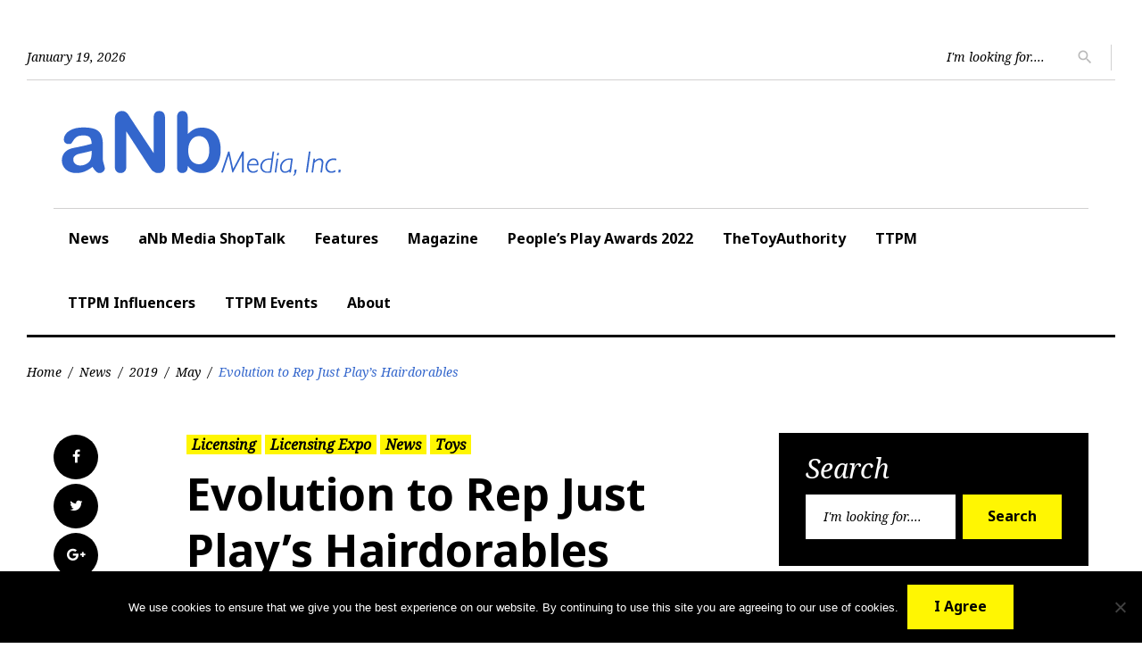

--- FILE ---
content_type: text/html; charset=UTF-8
request_url: https://www.anbmedia.com/news/licensing-news/2019/05/evolution-to-rep-just-plays-hairdorables/
body_size: 16935
content:
<!DOCTYPE html>
<html lang="en-US">
<head>
<!-- Begin Global site tag (gtag.js) - Google Analytics -->
<script async src="https://www.googletagmanager.com/gtag/js?id=UA-5190624-4"></script>
<script>
  window.dataLayer = window.dataLayer || [];
  function gtag(){dataLayer.push(arguments);}
  gtag('js', new Date());

  gtag('config', 'UA-5190624-4');
</script>
<!-- End Global site tag (gtag.js) - Google Analytics -->

<meta charset="UTF-8">
<meta name="viewport" content="width=device-width, initial-scale=1">
<link rel="profile" href="http://gmpg.org/xfn/11">
<link rel="pingback" href="https://www.anbmedia.com/xmlrpc.php">

<meta name='robots' content='index, follow, max-image-preview:large, max-snippet:-1, max-video-preview:-1' />

	<!-- This site is optimized with the Yoast SEO plugin v26.6 - https://yoast.com/wordpress/plugins/seo/ -->
	<title>Evolution to Rep Just Play&#039;s Hairdorables - aNb Media, Inc.</title>
	<meta name="description" content="Evolution USA will develop and manage a full scale licensing program for Just Play’s best-selling girls collectible doll brand, Hairdorables." />
	<link rel="canonical" href="https://www.anbmedia.com/news/licensing-news/2019/05/evolution-to-rep-just-plays-hairdorables/" />
	<meta property="og:locale" content="en_US" />
	<meta property="og:type" content="article" />
	<meta property="og:title" content="Evolution to Rep Just Play&#039;s Hairdorables - aNb Media, Inc." />
	<meta property="og:description" content="Evolution USA will develop and manage a full scale licensing program for Just Play’s best-selling girls collectible doll brand, Hairdorables." />
	<meta property="og:url" content="https://www.anbmedia.com/news/licensing-news/2019/05/evolution-to-rep-just-plays-hairdorables/" />
	<meta property="og:site_name" content="aNb Media, Inc." />
	<meta property="article:published_time" content="2019-05-30T12:33:41+00:00" />
	<meta property="og:image" content="https://www.anbmedia.com/wp-content/uploads/2019/05/hairdorables.jpg" />
	<meta property="og:image:width" content="1024" />
	<meta property="og:image:height" content="780" />
	<meta property="og:image:type" content="image/jpeg" />
	<meta name="author" content="Jennifer Lynch" />
	<meta name="twitter:card" content="summary_large_image" />
	<meta name="twitter:label1" content="Written by" />
	<meta name="twitter:data1" content="Jennifer Lynch" />
	<meta name="twitter:label2" content="Est. reading time" />
	<meta name="twitter:data2" content="2 minutes" />
	<script type="application/ld+json" class="yoast-schema-graph">{"@context":"https://schema.org","@graph":[{"@type":"Article","@id":"https://www.anbmedia.com/news/licensing-news/2019/05/evolution-to-rep-just-plays-hairdorables/#article","isPartOf":{"@id":"https://www.anbmedia.com/news/licensing-news/2019/05/evolution-to-rep-just-plays-hairdorables/"},"author":{"name":"Jennifer Lynch","@id":"https://www.anbmedia.com/#/schema/person/6f7f4977480fb0d275ea43c21bb87ff3"},"headline":"Evolution to Rep Just Play&#8217;s Hairdorables","datePublished":"2019-05-30T12:33:41+00:00","mainEntityOfPage":{"@id":"https://www.anbmedia.com/news/licensing-news/2019/05/evolution-to-rep-just-plays-hairdorables/"},"wordCount":388,"publisher":{"@id":"https://www.anbmedia.com/#organization"},"image":{"@id":"https://www.anbmedia.com/news/licensing-news/2019/05/evolution-to-rep-just-plays-hairdorables/#primaryimage"},"thumbnailUrl":"https://www.anbmedia.com/wp-content/uploads/2019/05/hairdorables.jpg","articleSection":["Licensing","Licensing Expo","News","Toys"],"inLanguage":"en-US"},{"@type":"WebPage","@id":"https://www.anbmedia.com/news/licensing-news/2019/05/evolution-to-rep-just-plays-hairdorables/","url":"https://www.anbmedia.com/news/licensing-news/2019/05/evolution-to-rep-just-plays-hairdorables/","name":"Evolution to Rep Just Play's Hairdorables - aNb Media, Inc.","isPartOf":{"@id":"https://www.anbmedia.com/#website"},"primaryImageOfPage":{"@id":"https://www.anbmedia.com/news/licensing-news/2019/05/evolution-to-rep-just-plays-hairdorables/#primaryimage"},"image":{"@id":"https://www.anbmedia.com/news/licensing-news/2019/05/evolution-to-rep-just-plays-hairdorables/#primaryimage"},"thumbnailUrl":"https://www.anbmedia.com/wp-content/uploads/2019/05/hairdorables.jpg","datePublished":"2019-05-30T12:33:41+00:00","description":"Evolution USA will develop and manage a full scale licensing program for Just Play’s best-selling girls collectible doll brand, Hairdorables.","breadcrumb":{"@id":"https://www.anbmedia.com/news/licensing-news/2019/05/evolution-to-rep-just-plays-hairdorables/#breadcrumb"},"inLanguage":"en-US","potentialAction":[{"@type":"ReadAction","target":["https://www.anbmedia.com/news/licensing-news/2019/05/evolution-to-rep-just-plays-hairdorables/"]}]},{"@type":"ImageObject","inLanguage":"en-US","@id":"https://www.anbmedia.com/news/licensing-news/2019/05/evolution-to-rep-just-plays-hairdorables/#primaryimage","url":"https://www.anbmedia.com/wp-content/uploads/2019/05/hairdorables.jpg","contentUrl":"https://www.anbmedia.com/wp-content/uploads/2019/05/hairdorables.jpg","width":1024,"height":780,"caption":"evolution-to-rep-hairdorables"},{"@type":"BreadcrumbList","@id":"https://www.anbmedia.com/news/licensing-news/2019/05/evolution-to-rep-just-plays-hairdorables/#breadcrumb","itemListElement":[{"@type":"ListItem","position":1,"name":"Home","item":"https://www.anbmedia.com/"},{"@type":"ListItem","position":2,"name":"Evolution to Rep Just Play&#8217;s Hairdorables"}]},{"@type":"WebSite","@id":"https://www.anbmedia.com/#website","url":"https://www.anbmedia.com/","name":"aNb Media, Inc.","description":"Publisher of TFE Magazine and TTPM.com","publisher":{"@id":"https://www.anbmedia.com/#organization"},"potentialAction":[{"@type":"SearchAction","target":{"@type":"EntryPoint","urlTemplate":"https://www.anbmedia.com/?s={search_term_string}"},"query-input":{"@type":"PropertyValueSpecification","valueRequired":true,"valueName":"search_term_string"}}],"inLanguage":"en-US"},{"@type":"Organization","@id":"https://www.anbmedia.com/#organization","name":"aNb Media, Inc.","url":"https://www.anbmedia.com/","logo":{"@type":"ImageObject","inLanguage":"en-US","@id":"https://www.anbmedia.com/#/schema/logo/image/","url":"https://www.anbmedia.com/wp-content/uploads/2019/02/anbmedia-favicon.png","contentUrl":"https://www.anbmedia.com/wp-content/uploads/2019/02/anbmedia-favicon.png","width":512,"height":512,"caption":"aNb Media, Inc."},"image":{"@id":"https://www.anbmedia.com/#/schema/logo/image/"},"sameAs":["https://www.linkedin.com/company/anb-media/","https://www.youtube.com/user/anbmedia"]},{"@type":"Person","@id":"https://www.anbmedia.com/#/schema/person/6f7f4977480fb0d275ea43c21bb87ff3","name":"Jennifer Lynch","image":{"@type":"ImageObject","inLanguage":"en-US","@id":"https://www.anbmedia.com/#/schema/person/image/","url":"https://secure.gravatar.com/avatar/415429391dc2cbea18c88f58766511c20ff11d4fbbf5626eb276d6e1df5f25ba?s=96&d=mm&r=g","contentUrl":"https://secure.gravatar.com/avatar/415429391dc2cbea18c88f58766511c20ff11d4fbbf5626eb276d6e1df5f25ba?s=96&d=mm&r=g","caption":"Jennifer Lynch"},"url":"https://www.anbmedia.com/author/jennifer/"}]}</script>
	<!-- / Yoast SEO plugin. -->


<link rel='dns-prefetch' href='//www.anbmedia.com' />
<link rel='dns-prefetch' href='//fonts.googleapis.com' />
<link rel="alternate" type="application/rss+xml" title="aNb Media, Inc. &raquo; Feed" href="https://www.anbmedia.com/feed/" />
<link rel="alternate" type="application/rss+xml" title="aNb Media, Inc. &raquo; Comments Feed" href="https://www.anbmedia.com/comments/feed/" />
<link rel="alternate" title="oEmbed (JSON)" type="application/json+oembed" href="https://www.anbmedia.com/wp-json/oembed/1.0/embed?url=https%3A%2F%2Fwww.anbmedia.com%2Fnews%2Flicensing-news%2F2019%2F05%2Fevolution-to-rep-just-plays-hairdorables%2F" />
<link rel="alternate" title="oEmbed (XML)" type="text/xml+oembed" href="https://www.anbmedia.com/wp-json/oembed/1.0/embed?url=https%3A%2F%2Fwww.anbmedia.com%2Fnews%2Flicensing-news%2F2019%2F05%2Fevolution-to-rep-just-plays-hairdorables%2F&#038;format=xml" />
<style id='wp-img-auto-sizes-contain-inline-css' type='text/css'>
img:is([sizes=auto i],[sizes^="auto," i]){contain-intrinsic-size:3000px 1500px}
/*# sourceURL=wp-img-auto-sizes-contain-inline-css */
</style>
<link rel='stylesheet' id='jquery-swiper-css' href='https://www.anbmedia.com/wp-content/themes/king-news/assets/css/swiper.min.css?ver=3.3.0' type='text/css' media='all' />
<link rel='stylesheet' id='jquery-slider-pro-css' href='https://www.anbmedia.com/wp-content/themes/king-news/assets/css/slider-pro.min.css?ver=1.2.4' type='text/css' media='all' />
<style id='wp-emoji-styles-inline-css' type='text/css'>

	img.wp-smiley, img.emoji {
		display: inline !important;
		border: none !important;
		box-shadow: none !important;
		height: 1em !important;
		width: 1em !important;
		margin: 0 0.07em !important;
		vertical-align: -0.1em !important;
		background: none !important;
		padding: 0 !important;
	}
/*# sourceURL=wp-emoji-styles-inline-css */
</style>
<style id='wp-block-library-inline-css' type='text/css'>
:root{--wp-block-synced-color:#7a00df;--wp-block-synced-color--rgb:122,0,223;--wp-bound-block-color:var(--wp-block-synced-color);--wp-editor-canvas-background:#ddd;--wp-admin-theme-color:#007cba;--wp-admin-theme-color--rgb:0,124,186;--wp-admin-theme-color-darker-10:#006ba1;--wp-admin-theme-color-darker-10--rgb:0,107,160.5;--wp-admin-theme-color-darker-20:#005a87;--wp-admin-theme-color-darker-20--rgb:0,90,135;--wp-admin-border-width-focus:2px}@media (min-resolution:192dpi){:root{--wp-admin-border-width-focus:1.5px}}.wp-element-button{cursor:pointer}:root .has-very-light-gray-background-color{background-color:#eee}:root .has-very-dark-gray-background-color{background-color:#313131}:root .has-very-light-gray-color{color:#eee}:root .has-very-dark-gray-color{color:#313131}:root .has-vivid-green-cyan-to-vivid-cyan-blue-gradient-background{background:linear-gradient(135deg,#00d084,#0693e3)}:root .has-purple-crush-gradient-background{background:linear-gradient(135deg,#34e2e4,#4721fb 50%,#ab1dfe)}:root .has-hazy-dawn-gradient-background{background:linear-gradient(135deg,#faaca8,#dad0ec)}:root .has-subdued-olive-gradient-background{background:linear-gradient(135deg,#fafae1,#67a671)}:root .has-atomic-cream-gradient-background{background:linear-gradient(135deg,#fdd79a,#004a59)}:root .has-nightshade-gradient-background{background:linear-gradient(135deg,#330968,#31cdcf)}:root .has-midnight-gradient-background{background:linear-gradient(135deg,#020381,#2874fc)}:root{--wp--preset--font-size--normal:16px;--wp--preset--font-size--huge:42px}.has-regular-font-size{font-size:1em}.has-larger-font-size{font-size:2.625em}.has-normal-font-size{font-size:var(--wp--preset--font-size--normal)}.has-huge-font-size{font-size:var(--wp--preset--font-size--huge)}.has-text-align-center{text-align:center}.has-text-align-left{text-align:left}.has-text-align-right{text-align:right}.has-fit-text{white-space:nowrap!important}#end-resizable-editor-section{display:none}.aligncenter{clear:both}.items-justified-left{justify-content:flex-start}.items-justified-center{justify-content:center}.items-justified-right{justify-content:flex-end}.items-justified-space-between{justify-content:space-between}.screen-reader-text{border:0;clip-path:inset(50%);height:1px;margin:-1px;overflow:hidden;padding:0;position:absolute;width:1px;word-wrap:normal!important}.screen-reader-text:focus{background-color:#ddd;clip-path:none;color:#444;display:block;font-size:1em;height:auto;left:5px;line-height:normal;padding:15px 23px 14px;text-decoration:none;top:5px;width:auto;z-index:100000}html :where(.has-border-color){border-style:solid}html :where([style*=border-top-color]){border-top-style:solid}html :where([style*=border-right-color]){border-right-style:solid}html :where([style*=border-bottom-color]){border-bottom-style:solid}html :where([style*=border-left-color]){border-left-style:solid}html :where([style*=border-width]){border-style:solid}html :where([style*=border-top-width]){border-top-style:solid}html :where([style*=border-right-width]){border-right-style:solid}html :where([style*=border-bottom-width]){border-bottom-style:solid}html :where([style*=border-left-width]){border-left-style:solid}html :where(img[class*=wp-image-]){height:auto;max-width:100%}:where(figure){margin:0 0 1em}html :where(.is-position-sticky){--wp-admin--admin-bar--position-offset:var(--wp-admin--admin-bar--height,0px)}@media screen and (max-width:600px){html :where(.is-position-sticky){--wp-admin--admin-bar--position-offset:0px}}

/*# sourceURL=wp-block-library-inline-css */
</style><style id='global-styles-inline-css' type='text/css'>
:root{--wp--preset--aspect-ratio--square: 1;--wp--preset--aspect-ratio--4-3: 4/3;--wp--preset--aspect-ratio--3-4: 3/4;--wp--preset--aspect-ratio--3-2: 3/2;--wp--preset--aspect-ratio--2-3: 2/3;--wp--preset--aspect-ratio--16-9: 16/9;--wp--preset--aspect-ratio--9-16: 9/16;--wp--preset--color--black: #000000;--wp--preset--color--cyan-bluish-gray: #abb8c3;--wp--preset--color--white: #ffffff;--wp--preset--color--pale-pink: #f78da7;--wp--preset--color--vivid-red: #cf2e2e;--wp--preset--color--luminous-vivid-orange: #ff6900;--wp--preset--color--luminous-vivid-amber: #fcb900;--wp--preset--color--light-green-cyan: #7bdcb5;--wp--preset--color--vivid-green-cyan: #00d084;--wp--preset--color--pale-cyan-blue: #8ed1fc;--wp--preset--color--vivid-cyan-blue: #0693e3;--wp--preset--color--vivid-purple: #9b51e0;--wp--preset--gradient--vivid-cyan-blue-to-vivid-purple: linear-gradient(135deg,rgb(6,147,227) 0%,rgb(155,81,224) 100%);--wp--preset--gradient--light-green-cyan-to-vivid-green-cyan: linear-gradient(135deg,rgb(122,220,180) 0%,rgb(0,208,130) 100%);--wp--preset--gradient--luminous-vivid-amber-to-luminous-vivid-orange: linear-gradient(135deg,rgb(252,185,0) 0%,rgb(255,105,0) 100%);--wp--preset--gradient--luminous-vivid-orange-to-vivid-red: linear-gradient(135deg,rgb(255,105,0) 0%,rgb(207,46,46) 100%);--wp--preset--gradient--very-light-gray-to-cyan-bluish-gray: linear-gradient(135deg,rgb(238,238,238) 0%,rgb(169,184,195) 100%);--wp--preset--gradient--cool-to-warm-spectrum: linear-gradient(135deg,rgb(74,234,220) 0%,rgb(151,120,209) 20%,rgb(207,42,186) 40%,rgb(238,44,130) 60%,rgb(251,105,98) 80%,rgb(254,248,76) 100%);--wp--preset--gradient--blush-light-purple: linear-gradient(135deg,rgb(255,206,236) 0%,rgb(152,150,240) 100%);--wp--preset--gradient--blush-bordeaux: linear-gradient(135deg,rgb(254,205,165) 0%,rgb(254,45,45) 50%,rgb(107,0,62) 100%);--wp--preset--gradient--luminous-dusk: linear-gradient(135deg,rgb(255,203,112) 0%,rgb(199,81,192) 50%,rgb(65,88,208) 100%);--wp--preset--gradient--pale-ocean: linear-gradient(135deg,rgb(255,245,203) 0%,rgb(182,227,212) 50%,rgb(51,167,181) 100%);--wp--preset--gradient--electric-grass: linear-gradient(135deg,rgb(202,248,128) 0%,rgb(113,206,126) 100%);--wp--preset--gradient--midnight: linear-gradient(135deg,rgb(2,3,129) 0%,rgb(40,116,252) 100%);--wp--preset--font-size--small: 13px;--wp--preset--font-size--medium: 20px;--wp--preset--font-size--large: 36px;--wp--preset--font-size--x-large: 42px;--wp--preset--spacing--20: 0.44rem;--wp--preset--spacing--30: 0.67rem;--wp--preset--spacing--40: 1rem;--wp--preset--spacing--50: 1.5rem;--wp--preset--spacing--60: 2.25rem;--wp--preset--spacing--70: 3.38rem;--wp--preset--spacing--80: 5.06rem;--wp--preset--shadow--natural: 6px 6px 9px rgba(0, 0, 0, 0.2);--wp--preset--shadow--deep: 12px 12px 50px rgba(0, 0, 0, 0.4);--wp--preset--shadow--sharp: 6px 6px 0px rgba(0, 0, 0, 0.2);--wp--preset--shadow--outlined: 6px 6px 0px -3px rgb(255, 255, 255), 6px 6px rgb(0, 0, 0);--wp--preset--shadow--crisp: 6px 6px 0px rgb(0, 0, 0);}:where(.is-layout-flex){gap: 0.5em;}:where(.is-layout-grid){gap: 0.5em;}body .is-layout-flex{display: flex;}.is-layout-flex{flex-wrap: wrap;align-items: center;}.is-layout-flex > :is(*, div){margin: 0;}body .is-layout-grid{display: grid;}.is-layout-grid > :is(*, div){margin: 0;}:where(.wp-block-columns.is-layout-flex){gap: 2em;}:where(.wp-block-columns.is-layout-grid){gap: 2em;}:where(.wp-block-post-template.is-layout-flex){gap: 1.25em;}:where(.wp-block-post-template.is-layout-grid){gap: 1.25em;}.has-black-color{color: var(--wp--preset--color--black) !important;}.has-cyan-bluish-gray-color{color: var(--wp--preset--color--cyan-bluish-gray) !important;}.has-white-color{color: var(--wp--preset--color--white) !important;}.has-pale-pink-color{color: var(--wp--preset--color--pale-pink) !important;}.has-vivid-red-color{color: var(--wp--preset--color--vivid-red) !important;}.has-luminous-vivid-orange-color{color: var(--wp--preset--color--luminous-vivid-orange) !important;}.has-luminous-vivid-amber-color{color: var(--wp--preset--color--luminous-vivid-amber) !important;}.has-light-green-cyan-color{color: var(--wp--preset--color--light-green-cyan) !important;}.has-vivid-green-cyan-color{color: var(--wp--preset--color--vivid-green-cyan) !important;}.has-pale-cyan-blue-color{color: var(--wp--preset--color--pale-cyan-blue) !important;}.has-vivid-cyan-blue-color{color: var(--wp--preset--color--vivid-cyan-blue) !important;}.has-vivid-purple-color{color: var(--wp--preset--color--vivid-purple) !important;}.has-black-background-color{background-color: var(--wp--preset--color--black) !important;}.has-cyan-bluish-gray-background-color{background-color: var(--wp--preset--color--cyan-bluish-gray) !important;}.has-white-background-color{background-color: var(--wp--preset--color--white) !important;}.has-pale-pink-background-color{background-color: var(--wp--preset--color--pale-pink) !important;}.has-vivid-red-background-color{background-color: var(--wp--preset--color--vivid-red) !important;}.has-luminous-vivid-orange-background-color{background-color: var(--wp--preset--color--luminous-vivid-orange) !important;}.has-luminous-vivid-amber-background-color{background-color: var(--wp--preset--color--luminous-vivid-amber) !important;}.has-light-green-cyan-background-color{background-color: var(--wp--preset--color--light-green-cyan) !important;}.has-vivid-green-cyan-background-color{background-color: var(--wp--preset--color--vivid-green-cyan) !important;}.has-pale-cyan-blue-background-color{background-color: var(--wp--preset--color--pale-cyan-blue) !important;}.has-vivid-cyan-blue-background-color{background-color: var(--wp--preset--color--vivid-cyan-blue) !important;}.has-vivid-purple-background-color{background-color: var(--wp--preset--color--vivid-purple) !important;}.has-black-border-color{border-color: var(--wp--preset--color--black) !important;}.has-cyan-bluish-gray-border-color{border-color: var(--wp--preset--color--cyan-bluish-gray) !important;}.has-white-border-color{border-color: var(--wp--preset--color--white) !important;}.has-pale-pink-border-color{border-color: var(--wp--preset--color--pale-pink) !important;}.has-vivid-red-border-color{border-color: var(--wp--preset--color--vivid-red) !important;}.has-luminous-vivid-orange-border-color{border-color: var(--wp--preset--color--luminous-vivid-orange) !important;}.has-luminous-vivid-amber-border-color{border-color: var(--wp--preset--color--luminous-vivid-amber) !important;}.has-light-green-cyan-border-color{border-color: var(--wp--preset--color--light-green-cyan) !important;}.has-vivid-green-cyan-border-color{border-color: var(--wp--preset--color--vivid-green-cyan) !important;}.has-pale-cyan-blue-border-color{border-color: var(--wp--preset--color--pale-cyan-blue) !important;}.has-vivid-cyan-blue-border-color{border-color: var(--wp--preset--color--vivid-cyan-blue) !important;}.has-vivid-purple-border-color{border-color: var(--wp--preset--color--vivid-purple) !important;}.has-vivid-cyan-blue-to-vivid-purple-gradient-background{background: var(--wp--preset--gradient--vivid-cyan-blue-to-vivid-purple) !important;}.has-light-green-cyan-to-vivid-green-cyan-gradient-background{background: var(--wp--preset--gradient--light-green-cyan-to-vivid-green-cyan) !important;}.has-luminous-vivid-amber-to-luminous-vivid-orange-gradient-background{background: var(--wp--preset--gradient--luminous-vivid-amber-to-luminous-vivid-orange) !important;}.has-luminous-vivid-orange-to-vivid-red-gradient-background{background: var(--wp--preset--gradient--luminous-vivid-orange-to-vivid-red) !important;}.has-very-light-gray-to-cyan-bluish-gray-gradient-background{background: var(--wp--preset--gradient--very-light-gray-to-cyan-bluish-gray) !important;}.has-cool-to-warm-spectrum-gradient-background{background: var(--wp--preset--gradient--cool-to-warm-spectrum) !important;}.has-blush-light-purple-gradient-background{background: var(--wp--preset--gradient--blush-light-purple) !important;}.has-blush-bordeaux-gradient-background{background: var(--wp--preset--gradient--blush-bordeaux) !important;}.has-luminous-dusk-gradient-background{background: var(--wp--preset--gradient--luminous-dusk) !important;}.has-pale-ocean-gradient-background{background: var(--wp--preset--gradient--pale-ocean) !important;}.has-electric-grass-gradient-background{background: var(--wp--preset--gradient--electric-grass) !important;}.has-midnight-gradient-background{background: var(--wp--preset--gradient--midnight) !important;}.has-small-font-size{font-size: var(--wp--preset--font-size--small) !important;}.has-medium-font-size{font-size: var(--wp--preset--font-size--medium) !important;}.has-large-font-size{font-size: var(--wp--preset--font-size--large) !important;}.has-x-large-font-size{font-size: var(--wp--preset--font-size--x-large) !important;}
/*# sourceURL=global-styles-inline-css */
</style>

<style id='classic-theme-styles-inline-css' type='text/css'>
/*! This file is auto-generated */
.wp-block-button__link{color:#fff;background-color:#32373c;border-radius:9999px;box-shadow:none;text-decoration:none;padding:calc(.667em + 2px) calc(1.333em + 2px);font-size:1.125em}.wp-block-file__button{background:#32373c;color:#fff;text-decoration:none}
/*# sourceURL=/wp-includes/css/classic-themes.min.css */
</style>
<link rel='stylesheet' id='contact-form-7-css' href='https://www.anbmedia.com/wp-content/plugins/contact-form-7/includes/css/styles.css?ver=6.1.4' type='text/css' media='all' />
<link rel='stylesheet' id='cookie-notice-front-css' href='https://www.anbmedia.com/wp-content/plugins/cookie-notice/css/front.min.css?ver=2.5.11' type='text/css' media='all' />
<link rel='stylesheet' id='bwg_fonts-css' href='https://www.anbmedia.com/wp-content/plugins/photo-gallery/css/bwg-fonts/fonts.css?ver=0.0.1' type='text/css' media='all' />
<link rel='stylesheet' id='sumoselect-css' href='https://www.anbmedia.com/wp-content/plugins/photo-gallery/css/sumoselect.min.css?ver=3.4.6' type='text/css' media='all' />
<link rel='stylesheet' id='mCustomScrollbar-css' href='https://www.anbmedia.com/wp-content/plugins/photo-gallery/css/jquery.mCustomScrollbar.min.css?ver=3.1.5' type='text/css' media='all' />
<link rel='stylesheet' id='bwg_googlefonts-css' href='https://fonts.googleapis.com/css?family=Ubuntu&#038;subset=greek,latin,greek-ext,vietnamese,cyrillic-ext,latin-ext,cyrillic' type='text/css' media='all' />
<link rel='stylesheet' id='bwg_frontend-css' href='https://www.anbmedia.com/wp-content/plugins/photo-gallery/css/styles.min.css?ver=1.8.35' type='text/css' media='all' />
<link rel='stylesheet' id='font-awesome-css' href='//maxcdn.bootstrapcdn.com/font-awesome/4.5.0/css/font-awesome.min.css?ver=4.5.0' type='text/css' media='all' />
<link rel='stylesheet' id='material-icons-css' href='https://www.anbmedia.com/wp-content/themes/king-news/assets/css/material-icons.css?ver=2.1.0' type='text/css' media='all' />
<link rel='stylesheet' id='material-design-css' href='https://www.anbmedia.com/wp-content/themes/king-news/assets/css/material-design.css?ver=2.1.0' type='text/css' media='all' />
<link rel='stylesheet' id='magnific-popup-css' href='https://www.anbmedia.com/wp-content/themes/king-news/assets/css/magnific-popup.css?ver=1.0.1' type='text/css' media='all' />
<link rel='stylesheet' id='blank-style-css' href='https://www.anbmedia.com/wp-content/themes/king-news-child/style.css?ver=1.0.2' type='text/css' media='all' />
<link rel='stylesheet' id='cherry-google-fonts-king_news-css' href='//fonts.googleapis.com/css?family=Roboto%3A300%7CNoto+Sans%3A700%7CNoto+Serif%3A400italic&#038;subset=latin&#038;ver=6.9' type='text/css' media='all' />
<link rel='stylesheet' id='parent-style-css' href='https://www.anbmedia.com/wp-content/themes/king-news/style.css?ver=6.9' type='text/css' media='all' />
<script type="text/javascript" src="https://www.anbmedia.com/wp-includes/js/jquery/jquery.min.js?ver=3.7.1" id="jquery-core-js"></script>
<script type="text/javascript" src="https://www.anbmedia.com/wp-includes/js/jquery/jquery-migrate.min.js?ver=3.4.1" id="jquery-migrate-js"></script>
<script type="text/javascript" id="cookie-notice-front-js-before">
/* <![CDATA[ */
var cnArgs = {"ajaxUrl":"https:\/\/www.anbmedia.com\/wp-admin\/admin-ajax.php","nonce":"ee1886549e","hideEffect":"fade","position":"bottom","onScroll":false,"onScrollOffset":100,"onClick":false,"cookieName":"cookie_notice_accepted","cookieTime":86400,"cookieTimeRejected":2592000,"globalCookie":false,"redirection":false,"cache":false,"revokeCookies":false,"revokeCookiesOpt":"automatic"};

//# sourceURL=cookie-notice-front-js-before
/* ]]> */
</script>
<script type="text/javascript" src="https://www.anbmedia.com/wp-content/plugins/cookie-notice/js/front.min.js?ver=2.5.11" id="cookie-notice-front-js"></script>
<script type="text/javascript" src="https://www.anbmedia.com/wp-content/plugins/photo-gallery/js/jquery.sumoselect.min.js?ver=3.4.6" id="sumoselect-js"></script>
<script type="text/javascript" src="https://www.anbmedia.com/wp-content/plugins/photo-gallery/js/tocca.min.js?ver=2.0.9" id="bwg_mobile-js"></script>
<script type="text/javascript" src="https://www.anbmedia.com/wp-content/plugins/photo-gallery/js/jquery.mCustomScrollbar.concat.min.js?ver=3.1.5" id="mCustomScrollbar-js"></script>
<script type="text/javascript" src="https://www.anbmedia.com/wp-content/plugins/photo-gallery/js/jquery.fullscreen.min.js?ver=0.6.0" id="jquery-fullscreen-js"></script>
<script type="text/javascript" id="bwg_frontend-js-extra">
/* <![CDATA[ */
var bwg_objectsL10n = {"bwg_field_required":"field is required.","bwg_mail_validation":"This is not a valid email address.","bwg_search_result":"There are no images matching your search.","bwg_select_tag":"Select Tag","bwg_order_by":"Order By","bwg_search":"Search","bwg_show_ecommerce":"Show Ecommerce","bwg_hide_ecommerce":"Hide Ecommerce","bwg_show_comments":"Show Comments","bwg_hide_comments":"Hide Comments","bwg_restore":"Restore","bwg_maximize":"Maximize","bwg_fullscreen":"Fullscreen","bwg_exit_fullscreen":"Exit Fullscreen","bwg_search_tag":"SEARCH...","bwg_tag_no_match":"No tags found","bwg_all_tags_selected":"All tags selected","bwg_tags_selected":"tags selected","play":"Play","pause":"Pause","is_pro":"","bwg_play":"Play","bwg_pause":"Pause","bwg_hide_info":"Hide info","bwg_show_info":"Show info","bwg_hide_rating":"Hide rating","bwg_show_rating":"Show rating","ok":"Ok","cancel":"Cancel","select_all":"Select all","lazy_load":"0","lazy_loader":"https://www.anbmedia.com/wp-content/plugins/photo-gallery/images/ajax_loader.png","front_ajax":"0","bwg_tag_see_all":"see all tags","bwg_tag_see_less":"see less tags"};
//# sourceURL=bwg_frontend-js-extra
/* ]]> */
</script>
<script type="text/javascript" src="https://www.anbmedia.com/wp-content/plugins/photo-gallery/js/scripts.min.js?ver=1.8.35" id="bwg_frontend-js"></script>
<link rel="https://api.w.org/" href="https://www.anbmedia.com/wp-json/" /><link rel="alternate" title="JSON" type="application/json" href="https://www.anbmedia.com/wp-json/wp/v2/posts/29985" /><link rel="EditURI" type="application/rsd+xml" title="RSD" href="https://www.anbmedia.com/xmlrpc.php?rsd" />
<meta name="generator" content="WordPress 6.9" />
<link rel='shortlink' href='https://www.anbmedia.com/?p=29985' />

<!-- This site is using AdRotate v5.17 to display their advertisements - https://ajdg.solutions/ -->
<!-- AdRotate CSS -->
<style type="text/css" media="screen">
	.g { margin:0px; padding:0px; overflow:hidden; line-height:1; zoom:1; }
	.g img { height:auto; }
	.g-col { position:relative; float:left; }
	.g-col:first-child { margin-left: 0; }
	.g-col:last-child { margin-right: 0; }
	.g-1 { width:100%; max-width:728px; height:100%; max-height:90px; margin: 0 auto; }
	.g-2 { margin:0px;  width:100%; max-width:1500px; height:100%; max-height:250px; }
	.g-3 {  margin: 0 auto; }
	@media only screen and (max-width: 480px) {
		.g-col, .g-dyn, .g-single { width:100%; margin-left:0; margin-right:0; }
	}
</style>
<!-- /AdRotate CSS -->

<link rel="icon" href="https://www.anbmedia.com/wp-content/uploads/2019/02/cropped-anbmedia-favicon-32x32.png" sizes="32x32" />
<link rel="icon" href="https://www.anbmedia.com/wp-content/uploads/2019/02/cropped-anbmedia-favicon-192x192.png" sizes="192x192" />
<link rel="apple-touch-icon" href="https://www.anbmedia.com/wp-content/uploads/2019/02/cropped-anbmedia-favicon-180x180.png" />
<meta name="msapplication-TileImage" content="https://www.anbmedia.com/wp-content/uploads/2019/02/cropped-anbmedia-favicon-270x270.png" />
<style type="text/css">/* Typography */body {font-style: normal;font-weight: 300;font-size: 16px;line-height: 1.375;font-family: Roboto;letter-spacing: 0px;text-align: left;color: #000000;}h1 {font-style: normal;font-weight: 700;font-size: 15px;line-height: 1.25;font-family: Noto Sans;letter-spacing: 0px;text-align: inherit;color: #000000;}h2 {font-style: italic;font-weight: 400;font-size: 30px;line-height: 1.1;font-family: Noto Serif;letter-spacing: 0px;text-align: inherit;color: #000000;}blockquote p, .tm_fpblock__item__title,h3 {font-style: normal;font-weight: 700;font-size: 17px;line-height: 1.2;font-family: Noto Sans;letter-spacing: 0px;text-align: inherit;color: #000000;}h4 {font-style: italic;font-weight: 400;font-size: 30px;line-height: 1.3;font-family: Noto Serif;letter-spacing: 0px;text-align: inherit;color: #000000;}.tm_fpblock__item .tm_fpblock__item__category,.news-smart-box__navigation .current-term span ,.post__cats a,.sticky__label {font-style: italic;font-family: Noto Serif;}.tm_fpblock__item__categories, {font-style: italic;font-family: Noto Serif;}h5 {font-style: normal;font-weight: 700;font-size: 14px;line-height: 1.4;font-family: Noto Sans;letter-spacing: 0px;text-align: inherit;color: #000000;}h6 {font-style: normal;font-weight: 700;font-size: 13px;line-height: 1.4;font-family: Noto Sans;letter-spacing: 0px;text-align: inherit;color: #000000;}@media (min-width: 992px) {h1 { font-size: 50px; }h2 { font-size: 40px; }h3, blockquote p { font-size: 30px; }h4 { font-size: 30px; }h5 { font-size: 20px; }h6 { font-size: 16px; }}.breadcrumbs__item a, .breadcrumbs__item {font-style: normal;font-weight: 400;font-size: 14px;line-height: 1.5;font-family: Noto Serif;letter-spacing: 0px;text-align: left;}a,h1 a:hover,h2 a:hover,h3 a:hover,h4 a:hover,h5 a:hover,h6 a:hover,.not-found .page-title { color: #3366cc; }a:hover { color: #eeee22; }mark, ins {color: #000000;background-color: #fff602;}::-webkit-input-placeholder { color: #000000; }::-moz-placeholder{ color: #000000; }:-moz-placeholder{ color: #000000; }:-ms-input-placeholder{ color: #000000; }.site-logo {font-style: normal;font-weight: 700;font-size: 26px;font-family: Arial, Helvetica, sans-serif;}.site-logo__link,.site-logo__link:hover,.site-logo__link:active,.site-logo__link:visited {color: #000000;}/* Invert Color Scheme */.invert { color: #ffffff; }.invert h1 { color: #ffffff; }.invert h2 { color: #ffffff; }.invert h3 { color: #ffffff; }.invert h4 { color: #ffffff; }.invert h5 { color: #ffffff; }.invert h6 { color: #ffffff; }.invert a:hover { color: #ffffff; }/* Header */.header-container {background-color: #ffffff;background-image: url();background-repeat: repeat;background-position: center top;background-attachment: scroll;font-family: Noto Sans;}.top-panel {background-color: #ffffff;}.top-panel {font-family: Noto Serif;background-color: #ffffff;}.site-footer, .sidebar-primary, .entry-meta, .post__tags, .entry-header, .tagcloud {font-family: Noto Serif;}.site-footer .footer-copyright {font-family: Roboto;}.entry-header {font-size: 14px;}.boxed-wrap {max-width: 1788px;margin: 0 auto;}/* Content */@media (min-width: 1200px) {.container {max-width: 1788px;}}a {transition: .4s all ease;}*:focus, a:focus {outline: none;}.footer-area-wrap .widget-title{font-family: Noto Sans;}.footer-area-wrap .widget-subscribe .widget-title{font-family: Noto Serif;}.follow-block__message, .subscribe-block__message {font-family: Roboto;;}.comment-body .reply a{color: #bababa;}.comment-body .reply a:hover {color: #3366cc;}.comment-metadata {font-family: Noto Serif;}.comment-metadata .fn{color: #3366cc;}.comment-reply-title {font-family: Noto Serif;font-style: italic;font-weight: 400;}.comment-form {font-family: Noto Serif;}.comment-form .comment-notes{font-family: Roboto;}.comment-form .required{color: #3366cc;}.error-404 .page-title {font-family: Noto Serif;font-style: italic;font-weight: 400;}.not-found h4 {font-family: Noto Sans;}.post-author__title a {color: #3366cc;}input, textarea {font-family: Noto Serif;}.widget ul li {color: #3366cc;}/* invert color */.invert .widget ul li, .invert .widget ul li a {color: #ffffff;}.invert .widget ul li a:hover {color: #ffffff;}.invert .widget select{color: #ffffff;}/*--------------------------------------------------------------# Widget calendar--------------------------------------------------------------*/.widget_calendar .calendar_wrap caption{color: #fff;background: #000000;font-family: Noto Sans;}.widget_calendar .calendar_wrap th{color: #000000;}.widget_calendar .calendar_wrap tr td a::before{background-color: #fff602;}.widget_calendar .calendar_wrap tr td a{color: #fff602;background: #000000;}.widget_calendar .calendar_wrap tr td a:hover{color: #000000;}.widget_calendar .calendar_wrap tbody td#today {background: #fff602;}.widget_calendar .calendar_wrap #prev a, .widget_calendar .calendar_wrap #next a {color: #3366cc;}/* invert color */.invert .widget_calendar .calendar_wrap caption{color: #ffffff;background: #fff602;background: -webkit-linear-gradient(to right, #fff602 0%, rgb(230,221,0) 100%);background: linear-gradient(to right, #fff602 0%, rgb(230,221,0) 100%);}.invert .widget_calendar .calendar_wrap th{color: #fff602;}.invert .widget_calendar .calendar_wrap a{color: #ffffff;}.invert .widget_calendar .calendar_wrap a:hover{color: #ffffff;}.invert .widget_calendar .calendar_wrap tr td a::before{background-color: #ffffff;}/*--------------------------------------------------------------# Widget Tag Cloud--------------------------------------------------------------*/.widget_tag_cloud .tagcloud a{color: #000000;}.widget_tag_cloud .tagcloud a:hover{color: #fff602;background: #000000;}/* invert color */.invert .widget_tag_cloud .tagcloud a{color: #ffffff;}.invert .widget_tag_cloud .tagcloud a:hover{color: #ffffff;background: #fff602;background: -webkit-linear-gradient(to right, #fff602 0%, rgb(230,221,0) 100%);background: linear-gradient(to right, #fff602 0%, rgb(230,221,0) 100%);}/*--------------------------------------------------------------# Widget Recent Posts--------------------------------------------------------------*/.widget_recent_entries ul li a, .widget_recent_comments ul li>a{color: #eeee22;}.widget_recent_entries ul li a:hover, .widget_recent_comments ul li>a:hover{color: #3366cc;}.widget_recent_entries ul li .post-date::before{color: #bababa;}/*--------------------------------------------------------------# Widget Recent comments--------------------------------------------------------------*/.widget_recent_comments ul li {color: #000000;}.widget_recent_comments ul li .comment-author-link {color: #3366cc;}.widget_recent_comments ul li a{font-family: Noto Sans;}/* invert color */.invert .widget_recent_entries ul li a, .invert .widget_recent_comments ul li>a{color: #ffffff;}.invert .widget_recent_entries ul li a:hover, .invert .widget_recent_comments ul li>a:hover{color: #ffffff;}.invert .widget_recent_entries ul li .post-date::before{color: #ffffff;}/*_tm-widget-featured-posts-block*/.tm_fpblock__item__date {color: #3366cc;font-family: Noto Serif;}.tm_fpblock__item .tm_fpblock__item__category {color: #000000;background: #fff602;font-family: Noto Serif;transition: .4s all ease;}.tm_fpblock__item .tm_fpblock__item__category:hover {color: #fff602;background: #000000;}.tm_fpblock__item .tm_fpblock__item__description .tm_fpblock__item__title:hover,.tm_fpblock__item:hover .tm_fpblock__item__description .tm_fpblock__item__title{color: #3366cc;}/*_tm-widget-featured-posts-block*/.news-smart-box__navigation .current-term span {color: #000000;font-family: Noto Serif;}.news-smart-box__navigation .terms-list .term-item span {color: #000000;font-family: Noto Sans;}.news-smart-box__navigation .terms-list .term-item:before {background: #3366cc;}.widget-new-smart-inner-big-before-content .material-icons.share-main-icon {color: #fff602;}.widget-new-smart-inner-big-before-content figure figcaption .post-date__link, .widget-image-grid__link {font-family: Noto Serif;}.site .widget.widget_search h4 {color: #ffffff;}.widget-new-smart-main:hover .widget-new-smart__title {color: #3366cc;}.widget-image-grid__content:hover .widget-image-grid__title {color: #3366cc;}.widget-taxonomy-tiles__content a:hover{color: #3366cc;-webkit-transition: all 0.3s ease;transition: all 0.3s ease;}.widget-taxonomy-tiles__title {font-family: Noto Sans;}.widget-taxonomy-tiles .post-count {font-family: Noto Serif;font-size: 14px;color: #3366cc;}.widget-image-grid__content::before{color: #fff;}.widget-image-grid__content .widget-image-grid__link i{color: #fff;}.widget-image-grid__content .widget-image-grid__link:hover i{color: #fff;}.widget-image-grid__content .widget-image-grid__title a:hover {color: #3366cc;}.widget-image-grid__content .share-btns-main .share-main-icon {//color: #fff;}.widget-image-grid__holder .widget-image-grid__content,.widget-image-grid__holder .widget-image-grid__content .widget-image-grid__footer .post-author {color: #fff;}.widget-image-grid__content .share-btns-main .share-main-icon {color: #fff602;}.swiper-pagination .swiper-pagination-bullet{background-color: #3366cc;}.site-content .swiper-button-next .material-icons, .site-content .swiper-button-prev .material-icons{transition: .4s all ease;}.swiper-button-next:hover .material-icons, .swiper-button-prev:hover .material-icons{}.footer-area .swiper-wrapper .post .inner{background-color: #fff602;}.king_news-smartslider .sp-arrows .sp-arrow{background: #000;color: #fff;}.king_news-smartslider .sp-arrows .sp-next-arrow:hover{color: #000;background: #fff;}.king_news-smartslider .sp-arrows .sp-previous-arrow:hover{color: #000;background: #fff;}.sp-image-container {position: relative;}.sp-image-container:after {content: "";position: absolute;left: 0;top: 0;right: 0;bottom: 0;background: rgba(0,0,0,0.5);}h2.sp-title {font-family: Noto Sans;font-style: normal;}.instagram__cover { background-color: #000000; }.instagram__cover:before { color: #fff602; }.invert .instagram__cover { background-color: #ffffff; }.invert .instagram__cover:before { color: #3366cc; }.widget_fbw_id .loader {border-top: 1.1em solid rgba(51,102,204,0.2);border-right: 1.1em solid rgba(51,102,204,0.2);border-bottom: 1.1em solid rgba(51,102,204,0.2);border-left: 1.1em solid #3366cc;}.sidebar-primary .widget_give_forms_widget,.sidebar-secondary .widget_give_forms_widget,.before-content-area .widget_give_forms_widget,.after-content-area .widget_give_forms_widget,.before-loop-area .widget_give_forms_widget,.after-loop-area .widget_give_forms_widget {background-color: #3366cc;}.widget_give_forms_widget .widget-title {color: #ffffff;}.give-btn {background: #fff602;color: #ffffff;}.give-btn:hover {background: rgb(217,208,0);color: #ffffff;}.tm-pg_front_gallery .tm-pg_front_gallery-tabs li a{font-family: Noto Sans;color: #bababa;}.tm-pg_front_gallery .tm-pg_front_gallery-grid .tm_pg_gallery-item_label,.tm-pg_front_gallery .tm-pg_front_gallery-masonry .tm_pg_gallery-item_label,.tm-pg_front_gallery .tm-pg_front_gallery-justify .tm_pg_gallery-item_label,.tm-pg_front_gallery-grid .tm_pg_gallery-item_description,.tm-pg_front_gallery-masonry .tm_pg_gallery-item_description,.tm-pg_front_gallery-justify .tm_pg_gallery-item_description{font-size: 16px;font-style: italic;font-family: Noto Serif;}.tm-pg_front_gallery-tabs li a:after,.tm-pg_front_gallery .tm-pg_front_gallery-tabs li.active a:after,.tm-pg_front_gallery .tm-pg_front_gallery-tabs li:hover a:after,.tm-pg_front_gallery .tm-pg_front_gallery-grid .tm_pg_gallery-item_label,.tm-pg_front_gallery .tm-pg_front_gallery-masonry .tm_pg_gallery-item_label,.tm-pg_front_gallery .tm-pg_front_gallery-justify .tm_pg_gallery-item_label,.tm-pg_front_gallery-grid .tm_pg_gallery-item_icon,.tm-pg_front_gallery-masonry .tm_pg_gallery-item_icon,.tm-pg_front_gallery-justify .tm_pg_gallery-item_icon,.tm-pg_front_gallery-grid .tm_pg_gallery-item_description,.tm-pg_front_gallery-masonry .tm_pg_gallery-item_description,.tm-pg_front_gallery-justify .tm_pg_gallery-item_description,.tm-pg_front_gallery .load-more-button .btn{background-color: #fff602!important;}.tm-pg_front_gallery .load-more-button .btn{color: #000000;}.tm-pg_front_gallery-grid .tm_pg_gallery-item_counter,.tm-pg_front_gallery-masonry .tm_pg_gallery-item_counter,.tm-pg_front_gallery-justify .tm_pg_gallery-item_counter{font-size: 12px;color: #ffffff;}.tm-pg_front_gallery-navigation .tm_pg_nav-links a.tm_pg_page-numbers{font-size: 18px;}.tm-pg_front_gallery-navigation .tm_pg_nav-links a.tm_pg_page-numbers.current{color: #000000;}.tm-pg_front_gallery-navigation .tm_pg_nav-links a.tm_pg_page-numbers{font-family: Noto Sans;color: #bababa;}.tm-pg_front_gallery .tm_pg_gallery-item_title{color: #ffffff;font-weight: 300;font-size: 30px;}.top-panel__message .material-icons {color: #3366cc;}.top-panel__menu-list li a,.top-panel__menu-list li a:active,.top-panel__menu-list li a:visited {color: #3366cc;}.top-panel__menu-list li.current-menu-item a,.top-panel__menu-list li.current_page_item a,.top-panel__menu-list li a:hover {color: #000000;}.search-form .search-form__field {color: #000000;font-family: Noto Serif;}.search-form .search-form__field::-webkit-input-placeholder { color: #000000; }.search-form .search-form__field::-moz-placeholder { color: #000000; }.search-form .search-form__field:-moz-placeholder { color: #000000; }.search-form .search-form__field:-ms-input-placeholder { color: #000000; }.top-panel .search-form .search-form__submit {color: #bababa;}.top-panel .search-form .search-form__submit:hover {color: #3366cc;}.social-list a,.social-list a:hover,.social-list a:active,.social-list a:visited,.share-btns__link,.share-btns__link:hover,.share-btns__link:active,.share-btns__link:visited {//color: #bababa;}.social-list a::before,.share-btns__link {transition: .4s all ease;}.social-list a:hover::before,.share-btns__link:hover {transition: .4s all ease;color: #000000;background: #fff602;}.share-btns__link:hover {background: none;}//.footer-area .social-list li > a:hover::before { background: #fff602; }.social-list--footer li > a:hover { color: #ffffff; }.social-list--footer li > a::before, .social-list--header li > a::before { color: #bababa; }.social-list--footer li > a:hover::before { background-color: #fff602;; }.widget .social-list a::before {color: #fff;background: #000000;}.widget .social-list a:hover::before {color: #000000;background: #fff602;}.share-btns__list-single-page .share-btns__link:hover {background: #fff602;}.grid-view-main .material-icons.share-main-icon {color: #fff602;}.grid-view-main .social-list a,.grid-view-main .social-list a:hover,.grid-view-main .social-list a:active,.grid-view-main .social-list a:visited,.grid-view-main .share-btns__link,.grid-view-main .share-btns__link:hover,.grid-view-main .share-btns__link:active,.grid-view-main .share-btns__link:visited,.widget-new-smart-inner-big-before-content .social-list a,.widget-new-smart-inner-big-before-content .social-list a:hover,.widget-new-smart-inner-big-before-content .social-list a:active,.widget-new-smart-inner-big-before-content .social-list a:visited,.widget-new-smart-inner-big-before-content .share-btns__link,.widget-new-smart-inner-big-before-content .share-btns__link:hover,.widget-new-smart-inner-big-before-content .share-btns__link:active,.widget-new-smart-inner-big-before-content .share-btns__link:visited,.widget-image-grid .social-list a,.widget-image-grid .social-list a:hover,.widget-image-grid .social-list a:active,.widget-image-grid .social-list a:visited,.widget-image-grid .share-btns__link,.widget-image-grid .share-btns__link:hover,.widget-image-grid .share-btns__link:active,.widget-image-grid .share-btns__link:visited {color: #fff;}.grid-view-main .share-btns__link:hover,.widget-new-smart-inner-big-before-content .share-btns__link:hover,.widget-image-grid .share-btns__link:hover {color: #fff602;}.grid-view__footer-2 {font-family: Noto Serif;}.main-navigation ul.menu > li > a,.main-navigation ul.menu > li > a:visited,.main-navigation ul.menu > li > a:active {color: #000000;border-color: #3366cc;}.main-navigation ul.menu > li > a:after {color: #000000;}.menu-item_description {color: #000000;}.main-navigation ul.menu > li > a:before {background: #3366cc;}.main-navigation ul.menu > li:hover > a,.main-navigation ul.menu > li.menu-hover > a,.main-navigation ul.menu > li.current_page_item > a,.main-navigation ul.menu > li.current-menu-item > a,.main-navigation ul.menu > li.current_page_ancestor > a:hover {color: #3366cc;}.main-navigation ul ul a {color: #fff;font-weight: 400;font-family: Noto Serif;}.main-navigation ul.sub-menu > li > a:hover,.main-navigation ul.sub-menu > li.menu-hover > a,.main-navigation ul.sub-menu > li.current_page_item > a,.main-navigation ul.sub-menu > li.current-menu-item > a,.main-navigation ul.sub-menu > li.current_page_ancestor > a:hover {color: #3366cc;}@media (max-width: 600px) {.main-navigation ul.sub-menu > li:hover > a,.main-navigation ul.sub-menu > li.menu-hover > a,.main-navigation ul.sub-menu > li.current_page_item > a,.main-navigation ul.sub-menu > li.current-menu-item > a,.main-navigation ul.sub-menu > li.current_page_ancestor > a:hover {color: #000000;}.main-navigation ul ul a:hover {color: #3366cc !important;}}.main-navigation ul.sub-menu {background: #000000;}@media (max-width: 600px) {.main-navigation ul.sub-menu {background: none;}.main-navigation ul ul a {color: #000000;}}.site-footer {background-color: #ffffff;}.footer-area-wrap {background-color: #ffffff;}.site-footer a:hover { color: #000000; }.footer-menu__items li.current-menu-item a,.footer-menu__items li.current_page_item a {color: #000000;}.btn,button,.comment-form .submit,.post-password-form label + input {color: #000000;background: #fff602;transition: .4s all ease;font-family: Noto Sans;}.btn:hover,button:hover,.comment-form .submit:hover,.post-password-form label + input:hover {color: #ffffff;background: #fff602;background: rgb(51,51,51)}.btn:focus,button:focus,.comment-form .submit:focus {//box-shadow: 0 0 1px #bababa;}.btn.btn-secondary,.invert .btn {background: #fff602;}.btn.btn-secondary:hover,.invert .btn:hover {background: rgb(51,51,51);color: #ffffff;}button.menu-toggle:hover {color: #3366cc;}/*contact form 7 plugin*/.wpcf7-form {font-family: Noto Serif;}.wpcf7-description {font-family: Roboto;}.wpcf7-description span {color: #3366cc;}.page.type-page .wpcf7-form p > img {margin-top: 0;}.wpcf7-form .wpcf7-submit{transition: .4s all ease;font-family: Noto Sans;background: #fff602;}.wpcf7-form .wpcf7-submit:hover{color: #fff602;background: #000000;}ol li:before, ul li:before {color: #3366cc;}.post-format-quote blockquote, .format-quote blockquote {font-family: Noto Sans;}blockquote cite {color: #3366cc;font-family: Noto Serif;font-style: italic;font-weight: 400;}.post_format-post-format-quote blockquote p {color: #fff;}blockquote:before, .single-post blockquote:before {color: #3366cc;}.post_format-post-format-quote blockquote:before {color: #fff602;}.post__cats a,.sticky__label {color: #000000;background: #fff602;font-family: Noto Serif;}.post__cats a:hover{color: #fff602;background: #000000;}.post .material-icons{color: #bababa;}.post-author,.posted-by,.post-featured-content {color: #000000;}.post__tags {color: #000000;}.post-author__holder {background-color: #000000;}.post-format-link {background: #3366cc;font-family: Noto Sans;}.post-format-quote:before,.post-format-quote cite {color: #3366cc;}.pagination a.page-numbers {color: #000000;font-family: Noto Serif;}.pagination a.page-numbers:hover,.pagination span.page-numbers.current {color: #fff602;background: #000000;}.pagination .page-numbers.next,.pagination .page-numbers.prev {color: #000000;font-family: Noto Sans;}.pagination .page-numbers.next .material-icons, .pagination .page-numbers.prev .material-icons {color: #bababa;}.pagination .page-numbers.next:hover,.pagination .page-numbers.prev:hover {color: #fff602;background: #000000;}.breadcrumbs, .post-navigation {font-family: Noto Serif;}.post-navigation .post-title {font-family: Noto Sans;}.comment-navigation .nav-previous > a:before, .posts-navigation .nav-previous > a:before, .post-navigation .nav-previous > a:before,.comment-navigation .nav-next > a:after, .posts-navigation .nav-next > a:after, .post-navigation .nav-next > a:after {color: #bababa;}.comment-navigation .nav-previous > a:hover:before, .posts-navigation .nav-previous > a:hover:before, .post-navigation .nav-previous > a:hover:before,.comment-navigation .nav-next > a:hover:after, .posts-navigation .nav-next > a:hover:after, .post-navigation .nav-next > a:hover:after {color: #3366cc;}.comment-navigation a, .posts-navigation a, .post-navigation a {color: #000000;}.breadcrumbs__item a {color: #000000;}.breadcrumbs__item a:hover, .breadcrumbs__item-target {color: #3366cc;}#toTop {color: #fff;background: #000;}#toTop:hover {color: #fff;background: #444;}.tm-folding-cube .tm-cube:before {background-color: #3366cc;}</style></head>


<body class="wp-singular post-template-default single single-post postid-29985 single-format-standard wp-theme-king-news wp-child-theme-king-news-child one-right-sidebar cookies-not-set do-etfw group-blog">
<div id="page" class="site">
	<a class="skip-link screen-reader-text" href="#content">Skip to content</a>
	<header id="masthead" class="site-header minimal" role="banner">
		<div class="top-panel">
			<div class="site-content" >
				<div class="top-panel__wrap"><div class="top-panel__message">January 19, 2026</div><div class="top-panel__search"><form role="search" method="get" class="search-form" action="https://www.anbmedia.com/">
	<label>
		<span class="screen-reader-text">Search for:</span>
		<input type="search" class="search-form__field"
			placeholder='I&#039;m looking for....'
			value="" name="s"
			title="Search for:" />
	</label>
	<button type="submit" class="search-form__submit btn"><span class="search-btn-txt">Search</span><i class="material-icons">search</i></button>
</form></div></div>
			</div><!-- .container -->
		</div><!-- .top-panel -->

		<div class="header-container">
			<div class="header-container_wrap">
				<div class="header-container_inner">
					<div class="header-container__flex">
		<div class="site-branding">
		<div class="site-logo"><a class="site-logo__link" href="https://www.anbmedia.com/" rel="home"><img src="https://www.anbmedia.com/wp-content/uploads/2019/02/anbmedia-logo-small.png" alt="aNb Media, Inc." class="site-link__img" ></a></div>			</div>
		<nav id="site-navigation" class="main-navigation" role="navigation">
		<button class="menu-toggle" aria-controls="main-menu" aria-expanded="false"><i class="material-icons">menu</i></button>
		<ul id="main-menu" class="menu"><li id="menu-item-28176" class="menu-item menu-item-type-taxonomy menu-item-object-category current-post-ancestor current-menu-parent current-post-parent menu-item-has-children menu-item-28176"><a href="https://www.anbmedia.com/category/news/">News</a>
<ul class="sub-menu">
	<li id="menu-item-28181" class="menu-item menu-item-type-taxonomy menu-item-object-category menu-item-28181"><a href="https://www.anbmedia.com/category/news/classifieds/">Classifieds</a></li>
	<li id="menu-item-28182" class="menu-item menu-item-type-taxonomy menu-item-object-category menu-item-28182"><a href="https://www.anbmedia.com/category/news/entertainment-news/">Entertainment</a></li>
	<li id="menu-item-30507" class="menu-item menu-item-type-taxonomy menu-item-object-category menu-item-30507"><a href="https://www.anbmedia.com/category/news/gaming/">Gaming</a></li>
	<li id="menu-item-28177" class="menu-item menu-item-type-taxonomy menu-item-object-category current-post-ancestor current-menu-parent current-post-parent menu-item-28177"><a href="https://www.anbmedia.com/category/news/licensing-news/">Licensing</a></li>
	<li id="menu-item-28180" class="menu-item menu-item-type-taxonomy menu-item-object-category menu-item-28180"><a href="https://www.anbmedia.com/category/news/product-news/">New Product</a></li>
	<li id="menu-item-28179" class="menu-item menu-item-type-taxonomy menu-item-object-category menu-item-28179"><a href="https://www.anbmedia.com/category/news/retail-news/">Retail</a></li>
	<li id="menu-item-31216" class="menu-item menu-item-type-taxonomy menu-item-object-category current-post-ancestor current-menu-parent current-post-parent menu-item-31216"><a href="https://www.anbmedia.com/category/news/toys/">Toys</a></li>
	<li id="menu-item-28178" class="menu-item menu-item-type-taxonomy menu-item-object-category menu-item-28178"><a href="https://www.anbmedia.com/category/news/youre-hired/">You&#8217;re Hired</a></li>
</ul>
</li>
<li id="menu-item-28961" class="menu-item menu-item-type-taxonomy menu-item-object-category menu-item-28961"><a href="https://www.anbmedia.com/category/features/anb-media-shoptalk/">aNb Media ShopTalk</a></li>
<li id="menu-item-28183" class="menu-item menu-item-type-taxonomy menu-item-object-category menu-item-has-children menu-item-28183"><a href="https://www.anbmedia.com/category/features/">Features</a>
<ul class="sub-menu">
	<li id="menu-item-30647" class="menu-item menu-item-type-taxonomy menu-item-object-category menu-item-30647"><a href="https://www.anbmedia.com/category/features/all-in-the-family/">All in the Family</a></li>
	<li id="menu-item-28184" class="menu-item menu-item-type-taxonomy menu-item-object-category menu-item-28184"><a href="https://www.anbmedia.com/category/features/catching-up-with/">Catching Up With&#8230;</a></li>
	<li id="menu-item-28185" class="menu-item menu-item-type-taxonomy menu-item-object-category menu-item-28185"><a href="https://www.anbmedia.com/category/features/industry-outlook/">Industry Outlook</a></li>
	<li id="menu-item-28186" class="menu-item menu-item-type-taxonomy menu-item-object-category menu-item-28186"><a href="https://www.anbmedia.com/category/features/op-ed/">Opinion</a></li>
</ul>
</li>
<li id="menu-item-28173" class="menu-item menu-item-type-taxonomy menu-item-object-category menu-item-has-children menu-item-28173"><a href="https://www.anbmedia.com/category/toys-and-family-entertainment-magazine/">Magazine</a>
<ul class="sub-menu">
	<li id="menu-item-30392" class="menu-item menu-item-type-post_type menu-item-object-page menu-item-30392"><a href="https://www.anbmedia.com/subscribe/">Subscribe</a></li>
</ul>
</li>
<li id="menu-item-43889" class="menu-item menu-item-type-post_type menu-item-object-post menu-item-43889"><a href="https://www.anbmedia.com/news/2022/07/the-toy-authority-ttpm-presents-the-peoples-play-awards-americas-wishlist/">People&#8217;s Play Awards 2022</a></li>
<li id="menu-item-37335" class="menu-item menu-item-type-custom menu-item-object-custom menu-item-37335"><a href="https://www.tiktok.com/@thetoyauthority?lang=en">TheToyAuthority</a></li>
<li id="menu-item-28172" class="menu-item menu-item-type-custom menu-item-object-custom menu-item-28172"><a href="https://ttpm.com/">TTPM</a></li>
<li id="menu-item-34349" class="menu-item menu-item-type-custom menu-item-object-custom menu-item-34349"><a href="https://ttpmtalent.com">TTPM Influencers</a></li>
<li id="menu-item-28171" class="menu-item menu-item-type-custom menu-item-object-custom menu-item-28171"><a href="https://www.anbmedia.com/showcases/">TTPM Events</a></li>
<li id="menu-item-30384" class="menu-item menu-item-type-post_type menu-item-object-page menu-item-has-children menu-item-30384"><a href="https://www.anbmedia.com/about/">About</a>
<ul class="sub-menu">
	<li id="menu-item-30385" class="menu-item menu-item-type-post_type menu-item-object-page menu-item-30385"><a href="https://www.anbmedia.com/about/toys-and-family-editorial-calendar/">Editorial Calendar</a></li>
</ul>
</li>
</ul>	</nav><!-- #site-navigation -->
	</div>
				</div><!-- .header-container_inner -->
			</div><!-- .header-container_wrap -->
		</div><!-- .header-container -->
	</header><!-- #masthead -->

	<div id="content" class="site-content">

	
	
		<div class="breadcrumbs"><div class="container--"><div class="breadcrumbs__title"></div><div class="breadcrumbs__items">
		<div class="breadcrumbs__content">
		<div class="breadcrumbs__wrap"><div class="breadcrumbs__item"><a href="https://www.anbmedia.com/" class="breadcrumbs__item-link is-home" rel="home" title="Home">Home</a></div>
			 <div class="breadcrumbs__item"><div class="breadcrumbs__item-sep">&#47;</div></div> <div class="breadcrumbs__item"><a href="https://www.anbmedia.com/category/news/" class="breadcrumbs__item-link" rel="tag" title="News">News</a></div>
			 <div class="breadcrumbs__item"><div class="breadcrumbs__item-sep">&#47;</div></div> <div class="breadcrumbs__item"><a href="https://www.anbmedia.com/2019/" class="breadcrumbs__item-link" rel="tag" title="2019">2019</a></div>
			 <div class="breadcrumbs__item"><div class="breadcrumbs__item-sep">&#47;</div></div> <div class="breadcrumbs__item"><a href="https://www.anbmedia.com/2019/05/" class="breadcrumbs__item-link" rel="tag" title="May">May</a></div>
			 <div class="breadcrumbs__item"><div class="breadcrumbs__item-sep">&#47;</div></div> <div class="breadcrumbs__item"><span class="breadcrumbs__item-target">Evolution to Rep Just Play&#8217;s Hairdorables</span></div>
		</div>
		</div></div><div class="clear"></div></div>
		</div>
	<!-- <div class="container"> -->
	<div class="site-content" >

		
		<div class="row">

			
			<div id="primary" class="col-xs-12 col-md-8">

				
				<main id="main" class="site-main" role="main">

					<div class="post-left-column"><div class="share-btns__list share-btns__list-single-page "><div class="share-btns__item facebook-item"><a class="share-btns__link" href="https://www.facebook.com/sharer/sharer.php?u=https://www.anbmedia.com/news/licensing-news/2019/05/evolution-to-rep-just-plays-hairdorables/&amp;t=Evolution to Rep Just Play&amp;#8217;s Hairdorables" rel="nofollow" target="_blank" rel="nofollow" title="Share on Facebook"><i class="fa fa-facebook"></i><span class="share-btns__label screen-reader-text">Facebook</span></a></div><div class="share-btns__item twitter-item"><a class="share-btns__link" href="https://twitter.com/intent/tweet?url=https://www.anbmedia.com/news/licensing-news/2019/05/evolution-to-rep-just-plays-hairdorables/&amp;text=Evolution to Rep Just Play&amp;#8217;s Hairdorables" rel="nofollow" target="_blank" rel="nofollow" title="Share on Twitter"><i class="fa fa-twitter"></i><span class="share-btns__label screen-reader-text">Twitter</span></a></div><div class="share-btns__item google-plus-item"><a class="share-btns__link" href="https://plus.google.com/share?url=https://www.anbmedia.com/news/licensing-news/2019/05/evolution-to-rep-just-plays-hairdorables/" rel="nofollow" target="_blank" rel="nofollow" title="Share on Google+"><i class="fa fa-google-plus"></i><span class="share-btns__label screen-reader-text">Google+</span></a></div><div class="share-btns__item linkedin-item"><a class="share-btns__link" href="http://www.linkedin.com/shareArticle?mini=true&amp;url=https://www.anbmedia.com/news/licensing-news/2019/05/evolution-to-rep-just-plays-hairdorables/&amp;title=Evolution to Rep Just Play&amp;#8217;s Hairdorables&amp;summary=Evolution USA will develop and manage a full scale licensing program for Just Play’s best-selling girls collectible doll brand, Hairdorables. &amp;source=https://www.anbmedia.com/news/licensing-news/2019/05/evolution-to-rep-just-plays-hairdorables/" rel="nofollow" target="_blank" rel="nofollow" title="Share on LinkedIn"><i class="fa fa-linkedin"></i><span class="share-btns__label screen-reader-text">LinkedIn</span></a></div><div class="share-btns__item pinterest-item"><a class="share-btns__link" href="https://www.pinterest.com/pin/create/button/?url=https://www.anbmedia.com/news/licensing-news/2019/05/evolution-to-rep-just-plays-hairdorables/&amp;description=Evolution to Rep Just Play&amp;#8217;s Hairdorables&amp;media=https://www.anbmedia.com/wp-content/uploads/2019/05/hairdorables.jpg" rel="nofollow" target="_blank" rel="nofollow" title="Share on Pinterest"><i class="fa fa-pinterest"></i><span class="share-btns__label screen-reader-text">Pinterest</span></a></div></div></div><div class="post-right-column">
<article id="post-29985" class="post-29985 post type-post status-publish format-standard has-post-thumbnail hentry category-licensing-news category-licensing-expo category-news category-toys has-thumb">
	<header class="entry-header">
		<div class="post__cats"><a href="https://www.anbmedia.com/category/news/licensing-news/" rel="category tag">Licensing</a> <a href="https://www.anbmedia.com/category/news/licensing-news/licensing-expo/" rel="category tag">Licensing Expo</a> <a href="https://www.anbmedia.com/category/news/" rel="category tag">News</a> <a href="https://www.anbmedia.com/category/news/toys/" rel="category tag">Toys</a></div><h1 class="entry-title">Evolution to Rep Just Play&#8217;s Hairdorables</h1>
		
			<div class="entry-meta">

				<span class="post-author">By <a class="post-author__link" href="https://www.anbmedia.com/author/jennifer/">Jennifer Lynch</a></span><span class="post__date"><i class="material-icons">access_time</i><a class="post-date__link" href="https://www.anbmedia.com/news/licensing-news/2019/05/evolution-to-rep-just-plays-hairdorables/">7 years ago</a></span>
			</div><!-- .entry-meta -->

		
	</header><!-- .entry-header -->

	<figure class="post-thumbnail">
		<img width="1024" height="780" src="https://www.anbmedia.com/wp-content/uploads/2019/05/hairdorables-1024x780.jpg" class="post-thumbnail__img wp-post-image" alt="evolution-to-rep-hairdorables" decoding="async" fetchpriority="high" srcset="https://www.anbmedia.com/wp-content/uploads/2019/05/hairdorables.jpg 1024w, https://www.anbmedia.com/wp-content/uploads/2019/05/hairdorables-115x88.jpg 115w, https://www.anbmedia.com/wp-content/uploads/2019/05/hairdorables-768x585.jpg 768w, https://www.anbmedia.com/wp-content/uploads/2019/05/hairdorables-400x305.jpg 400w, https://www.anbmedia.com/wp-content/uploads/2019/05/hairdorables-900x686.jpg 900w, https://www.anbmedia.com/wp-content/uploads/2019/05/hairdorables-394x300.jpg 394w, https://www.anbmedia.com/wp-content/uploads/2019/05/hairdorables-886x675.jpg 886w, https://www.anbmedia.com/wp-content/uploads/2019/05/hairdorables-238x182.jpg 238w, https://www.anbmedia.com/wp-content/uploads/2019/05/hairdorables-150x115.jpg 150w, https://www.anbmedia.com/wp-content/uploads/2019/05/hairdorables-337x258.jpg 337w" sizes="(max-width: 1024px) 100vw, 1024px" />	</figure><!-- .post-thumbnail -->

	<div class="entry-content">
		<p>Evolution USA has been appointed to develop and manage a full scale licensing program for Just Play’s best-selling girls collectible doll brand, Hairdorables. The brand is targeted to girls ages 5–9 and was the No. 1 fastest growing small doll property in 2018. Hairdorables Dolls were selected in 2019 as a Toy Of The Year Finalist for Doll of the Year.</p>
<p>&nbsp;</p>
<p>“Hairdorables is a fresh new take on the traditional small doll play pattern, combining big hair play, surprise unboxing and collectability of characters that embrace individuality, creativity, friendship, living in an animated version of today’s creator community. The core toy line from Just Play is already a major success at key retailers throughout the world, with sales of over 5 million units in less than a year in over 30 countries. Noah and the rest of the Hairdorables squad are poised to take significant market share in the girl’s aisle on a global scale,” said Travis J. Rutherford, founder and Chief Revenue Officer at Evolution. “We are excited to build a strategic and sustainable licensing and promotional program for the Hairdorables brand, with the full support of the entire team at Just Play.”</p>
<p>&nbsp;</p>
<p>The brand will be heavily supported with an always-on content strategy including a short form series, animated vlogs, toy play videos and how-to tutorials, combined with television advertising, national television appearances, social media and future waves of collectible products. Based on recent NPD sales results for the core toy line, we anticipate very meaningful product opportunities across a variety of categories, including apparel, accessories, stationery and back-to-school, social expression and party goods, arts and crafts,  and health and beauty and are seeking best-in-class licensees and retail partners to expand the product offering to Hairdorables fans globally.</p>
<p>&nbsp;</p>
<p>“The full service solution and deep industry experience that the entire Evolution team brings to Just Play is a perfect fit with our goal of building out a long term global brand. We are thrilled to be working with Evolution to expand the Hairdorables franchise,” said Geoffrey Greenberg, co-founder at Just Play.</p>
<p>&nbsp;</p>
<p>Evolution will provide Just Play with development and execution of a multi-category licensing program, international territory management, retail development and promotional partnerships. The brand will premiere at the International Licensing Expo in Las Vegas on Evolution’s booth #C142.</p>
			</div><!-- .entry-content -->

	<footer class="entry-footer">
				
	</footer><!-- .entry-footer -->
</article><!-- #post-## -->
</div>
	<nav class="navigation post-navigation" aria-label="Posts">
		<h2 class="screen-reader-text">Post navigation</h2>
		<div class="nav-links"><div class="nav-previous"><a href="https://www.anbmedia.com/news/toys/2019/05/basic-fun-named-care-bears-master-toy-partner/" rel="prev"><span class="meta-nav" aria-hidden="true">Previous Post</span> <span class="screen-reader-text">Previous Post</span> <span class="post-title">Basic Fun! Named Care Bears Master Toy Partner</span></a></div><div class="nav-next"><a href="https://www.anbmedia.com/news/licensing-news/2019/05/vertical-licensing-brazil-to-manage-popeye-betty-boop-in-brazil/" rel="next"><span class="meta-nav" aria-hidden="true">Next Post</span> <span class="screen-reader-text">Next Post</span> <span class="post-title">Vertical Licensing Brazil to Manage Popeye, Betty Boop in Brazil</span></a></div></div>
	</nav>
				</main><!-- #main -->

				
			</div><!-- #primary -->

			
<aside id="sidebar-primary" class="col-xs-12 col-md-4 sidebar-primary widget-area" role="complementary"><aside id="search-6" class="widget widget_search"><h4 class="widget-title">Search</h4><form role="search" method="get" class="search-form" action="https://www.anbmedia.com/">
	<label>
		<span class="screen-reader-text">Search for:</span>
		<input type="search" class="search-form__field"
			placeholder='I&#039;m looking for....'
			value="" name="s"
			title="Search for:" />
	</label>
	<button type="submit" class="search-form__submit btn"><span class="search-btn-txt">Search</span><i class="material-icons">search</i></button>
</form></aside><aside id="custom_html-48" class="widget_text widget widget_custom_html"><div class="textwidget custom-html-widget"><div id="box-ad">

	<a href="https://www.anbmedia.com/showcases/"><img src="https://www.anbmedia.com/wp-content/uploads/2023/10/TTPM-2023-Holiday-Showcase-Slideshow.gif" alt="TTPM 2023 Spring Showcase Slideshow"></a>

</div></div></aside><aside id="custom_html-69" class="widget_text widget widget_custom_html"><div class="textwidget custom-html-widget"><div id="box-ad">

	<a href="https://www.youtube.com/watch?v=Xqhvlfjv7yk" target="_blank" rel="nofollow noopener"><img src="https://www.anbmedia.com/wp-content/uploads/2024/05/mega-pokemon.png" alt="pokemon-mega" style="border: solid lightgray 1px;"></a>

</div></div></aside><aside id="custom_html-65" class="widget_text widget widget_custom_html"><div class="textwidget custom-html-widget"><div id="box-ad">

	<a href="https://www.youtube.com/@TTPMToyReviews" target="_blank" rel="nofollow noopener"><img src="https://www.anbmedia.com/wp-content/uploads/2024/03/American-Girl-2024.jpg" alt="American-Girl-Disney" style="border: solid lightgray 1px;"></a>

</div></div></aside><aside id="custom_html-28" class="widget_text widget widget_custom_html"><div class="textwidget custom-html-widget"><div id="box-ad">

	<a href="https://www.youtube.com/watch?v=W9Ph8n_CMW4" target="_blank" rel="nofollow noopener"><img src="https://www.anbmedia.com/wp-content/uploads/2023/10/UNO-Quattro-300-x-250.png" alt="Uno-Quattro" style="border: solid lightgray 1px;"></a>

</div></div></aside><aside id="custom_html-55" class="widget_text widget widget_custom_html"><div class="textwidget custom-html-widget"><div id="box-ad">

	<a href="https://www.youtube.com/watch?v=CdvULlgfftk" target="_blank" rel="nofollow noopener"><img src="https://www.anbmedia.com/wp-content/uploads/2023/10/Super-Friends-Imaginext.png" alt="mattel-dc-super-friends" style="border: solid lightgray 1px;"></a>

</div></div></aside><aside id="custom_html-61" class="widget_text widget widget_custom_html"><div class="textwidget custom-html-widget"><div id="box-ad">

	<a href="https://www.youtube.com/watch?v=_GFO51KF8xg"><img src="https://www.anbmedia.com/wp-content/uploads/2024/01/KKTDC-50th.jpg" alt="HKTDC-trade-show-highlights"></a>

</div></div></aside><aside id="custom_html-63" class="widget_text widget widget_custom_html"><div class="textwidget custom-html-widget"><div id="box-ad">

	<a href="https://encourage-kids.org/" target="_blank" rel="nofollow noopener"><img src="https://www.anbmedia.com/wp-content/uploads/2024/02/EKF-Ad-Resized-300x250-V3-Website-Only.png" alt="Encorage-Kids"></a>

</div></div></aside><aside id="custom_html-15" class="widget_text widget widget_custom_html"><div class="textwidget custom-html-widget"><div id="box-ad">

	<a href="https://www.womenintoys.com" target="_blank" rel="nofollow noopener"><img src="https://www.anbmedia.com/wp-content/adverts/box/wit-300x250.gif" alt="WIT"></a>

</div></div></aside><aside id="custom_html-18" class="widget_text widget widget_custom_html"><div class="textwidget custom-html-widget"><div id="box-ad">

	<a href="https://www.designedge.net" target="_blank" rel="nofollow noopener"><img src="https://www.anbmedia.com/wp-content/adverts/box/design_edge_300x250.gif" alt="Design Edge"></a>

</div></div></aside></aside>
		</div><!-- .row -->

		
	</div><!-- .container -->

	

	</div><!-- #content -->

	<footer id="colophon" class="site-footer minimal" role="contentinfo">
		
<div class="footer-area-wrap invert--">
  <div class="site-content" >
    <div class="footer-inner-line">
          </div><!-- .footer-inner-line -->
  </div>
</div>

<div class="footer-container">
	<div class="site-info">
		<div class="footer-inner">
			<div class="site-info__flex">
				<div class="footer-logo"><a href="https://www.anbmedia.com/" class="footer-logo_link"><img src="https://www.anbmedia.com/wp-content/uploads/2019/02/Artboard-1-copy-2@0.5x.png" alt="aNb Media, Inc." class="footer-logo_img"></a></div>				<div class="site-info__mid-box"><div class="footer-copyright">© 2026 aNb Media, Inc. All Rights Reserved.</div>	<nav id="footer-navigation" class="footer-menu" role="navigation">
	<ul id="footer-menu-items" class="footer-menu__items inline-list"><li id="menu-item-30386" class="menu-item menu-item-type-post_type menu-item-object-page menu-item-30386"><a href="https://www.anbmedia.com/about/">About</a></li>
<li id="menu-item-30387" class="menu-item menu-item-type-post_type menu-item-object-page menu-item-30387"><a href="https://www.anbmedia.com/contact-us/">Contact Us</a></li>
</ul>	</nav><!-- #footer-navigation -->
	</div>
				<div class="social-list social-list--footer"><ul id="social-list-1" class="social-list__items inline-list"><li id="menu-item-28175" class="menu-item menu-item-type-custom menu-item-object-custom menu-item-28175"><a href="https://www.linkedin.com/company/anb-media"><span class="screen-reader-text">LinkedIn</span></a></li>
<li id="menu-item-28174" class="menu-item menu-item-type-custom menu-item-object-custom menu-item-28174"><a href="https://twitter.com/anbmedia"><span class="screen-reader-text">Twitter</span></a></li>
<li id="menu-item-28834" class="menu-item menu-item-type-custom menu-item-object-custom menu-item-28834"><a href="https://www.youtube.com/c/aNbMedia"><span class="screen-reader-text">YouTube</span></a></li>
</ul></div>			</div>
		</div><!-- .footer-inner -->
	</div><!-- .site-info -->
</div><!-- .container -->	</footer><!-- #colophon -->
</div><!-- #page -->

<script type="speculationrules">
{"prefetch":[{"source":"document","where":{"and":[{"href_matches":"/*"},{"not":{"href_matches":["/wp-*.php","/wp-admin/*","/wp-content/uploads/*","/wp-content/*","/wp-content/plugins/*","/wp-content/themes/king-news-child/*","/wp-content/themes/king-news/*","/*\\?(.+)"]}},{"not":{"selector_matches":"a[rel~=\"nofollow\"]"}},{"not":{"selector_matches":".no-prefetch, .no-prefetch a"}}]},"eagerness":"conservative"}]}
</script>
<script type="text/javascript" src="https://www.anbmedia.com/wp-content/plugins/auto-image-alt/js/auto_image_alt.js?ver=1.1" id="auto_image_alt-js"></script>
<script type="text/javascript" id="cherry-js-core-js-extra">
/* <![CDATA[ */
var wp_load_style = ["wp-img-auto-sizes-contain.css","jquery-swiper.css","jquery-slider-pro.css","wp-emoji-styles.css","wp-block-library.css","classic-theme-styles.css","contact-form-7.css","cookie-notice-front.css","bwg_frontend.css","blank-style.css","cherry-google-fonts-king_news.css","parent-style.css"];
var wp_load_script = ["auto_image_alt.js","cherry-js-core.js","jquery-swiper.js","jquery-slider-pro.js","jquery.js","adrotate-groups.js","adrotate-clicker.js","contact-form-7.js","cookie-notice-front.js","bwg_frontend.js","king_news-theme-script.js","cherry-post-formats.js","do-etfw-twitter-widgets.js"];
var cherry_ajax = "2acb3563ab";
var ui_init_object = {"auto_init":"false","targets":[]};
//# sourceURL=cherry-js-core-js-extra
/* ]]> */
</script>
<script type="text/javascript" src="https://www.anbmedia.com/wp-content/themes/king-news/cherry-framework/modules/cherry-js-core/assets/js/min/cherry-js-core.min.js" id="cherry-js-core-js"></script>
<script type="text/javascript" id="cherry-js-core-js-after">
/* <![CDATA[ */
function CherryCSSCollector(){"use strict";var t,e=window.CherryCollectedCSS;void 0!==e&&(t=document.createElement("style"),t.setAttribute("title",e.title),t.setAttribute("type",e.type),t.textContent=e.css,document.head.appendChild(t))}CherryCSSCollector();
//# sourceURL=cherry-js-core-js-after
/* ]]> */
</script>
<script type="text/javascript" src="https://www.anbmedia.com/wp-content/themes/king-news/assets/js/swiper.jquery.min.js?ver=3.3.0" id="jquery-swiper-js"></script>
<script type="text/javascript" src="https://www.anbmedia.com/wp-content/themes/king-news/assets/js/jquery.sliderPro.min.js?ver=1.2.4" id="jquery-slider-pro-js"></script>
<script type="text/javascript" id="adrotate-groups-js-extra">
/* <![CDATA[ */
var impression_object = {"ajax_url":"https://www.anbmedia.com/wp-admin/admin-ajax.php"};
//# sourceURL=adrotate-groups-js-extra
/* ]]> */
</script>
<script type="text/javascript" src="https://www.anbmedia.com/wp-content/plugins/adrotate/library/jquery.groups.js" id="adrotate-groups-js"></script>
<script type="text/javascript" id="adrotate-clicker-js-extra">
/* <![CDATA[ */
var click_object = {"ajax_url":"https://www.anbmedia.com/wp-admin/admin-ajax.php"};
//# sourceURL=adrotate-clicker-js-extra
/* ]]> */
</script>
<script type="text/javascript" src="https://www.anbmedia.com/wp-content/plugins/adrotate/library/jquery.clicker.js" id="adrotate-clicker-js"></script>
<script type="text/javascript" src="https://www.anbmedia.com/wp-includes/js/dist/hooks.min.js?ver=dd5603f07f9220ed27f1" id="wp-hooks-js"></script>
<script type="text/javascript" src="https://www.anbmedia.com/wp-includes/js/dist/i18n.min.js?ver=c26c3dc7bed366793375" id="wp-i18n-js"></script>
<script type="text/javascript" id="wp-i18n-js-after">
/* <![CDATA[ */
wp.i18n.setLocaleData( { 'text direction\u0004ltr': [ 'ltr' ] } );
//# sourceURL=wp-i18n-js-after
/* ]]> */
</script>
<script type="text/javascript" src="https://www.anbmedia.com/wp-content/plugins/contact-form-7/includes/swv/js/index.js?ver=6.1.4" id="swv-js"></script>
<script type="text/javascript" id="contact-form-7-js-before">
/* <![CDATA[ */
var wpcf7 = {
    "api": {
        "root": "https:\/\/www.anbmedia.com\/wp-json\/",
        "namespace": "contact-form-7\/v1"
    }
};
//# sourceURL=contact-form-7-js-before
/* ]]> */
</script>
<script type="text/javascript" src="https://www.anbmedia.com/wp-content/plugins/contact-form-7/includes/js/index.js?ver=6.1.4" id="contact-form-7-js"></script>
<script type="text/javascript" src="https://www.anbmedia.com/wp-includes/js/hoverIntent.min.js?ver=1.10.2" id="hoverIntent-js"></script>
<script type="text/javascript" src="https://www.anbmedia.com/wp-content/themes/king-news/assets/js/jquery.stickup.js?ver=1.0.0" id="jquery-stickup-js"></script>
<script type="text/javascript" src="https://www.anbmedia.com/wp-content/themes/king-news/assets/js/jquery.ui.totop.min.js?ver=1.0.0" id="jquery-totop-js"></script>
<script type="text/javascript" id="king_news-theme-script-js-extra">
/* <![CDATA[ */
var king_news = {"ajaxurl":"https://www.anbmedia.com/wp-admin/admin-ajax.php"};
var king_news = {"ajaxurl":"https://www.anbmedia.com/wp-admin/admin-ajax.php","labels":{"totop_button":"Top"}};
//# sourceURL=king_news-theme-script-js-extra
/* ]]> */
</script>
<script type="text/javascript" src="https://www.anbmedia.com/wp-content/themes/king-news/assets/js/theme-script.js?ver=1.0.2" id="king_news-theme-script-js"></script>
<script type="text/javascript" src="https://www.anbmedia.com/wp-content/themes/king-news/cherry-framework/modules/cherry-post-formats-api/assets/js/min/cherry-post-formats.min.js" id="cherry-post-formats-js"></script>
<script type="text/javascript" src="https://www.anbmedia.com/wp-content/plugins/easy-twitter-feed-widget/js/twitter-widgets.js?ver=1.0" id="do-etfw-twitter-widgets-js"></script>
<script id="wp-emoji-settings" type="application/json">
{"baseUrl":"https://s.w.org/images/core/emoji/17.0.2/72x72/","ext":".png","svgUrl":"https://s.w.org/images/core/emoji/17.0.2/svg/","svgExt":".svg","source":{"concatemoji":"https://www.anbmedia.com/wp-includes/js/wp-emoji-release.min.js?ver=6.9"}}
</script>
<script type="module">
/* <![CDATA[ */
/*! This file is auto-generated */
const a=JSON.parse(document.getElementById("wp-emoji-settings").textContent),o=(window._wpemojiSettings=a,"wpEmojiSettingsSupports"),s=["flag","emoji"];function i(e){try{var t={supportTests:e,timestamp:(new Date).valueOf()};sessionStorage.setItem(o,JSON.stringify(t))}catch(e){}}function c(e,t,n){e.clearRect(0,0,e.canvas.width,e.canvas.height),e.fillText(t,0,0);t=new Uint32Array(e.getImageData(0,0,e.canvas.width,e.canvas.height).data);e.clearRect(0,0,e.canvas.width,e.canvas.height),e.fillText(n,0,0);const a=new Uint32Array(e.getImageData(0,0,e.canvas.width,e.canvas.height).data);return t.every((e,t)=>e===a[t])}function p(e,t){e.clearRect(0,0,e.canvas.width,e.canvas.height),e.fillText(t,0,0);var n=e.getImageData(16,16,1,1);for(let e=0;e<n.data.length;e++)if(0!==n.data[e])return!1;return!0}function u(e,t,n,a){switch(t){case"flag":return n(e,"\ud83c\udff3\ufe0f\u200d\u26a7\ufe0f","\ud83c\udff3\ufe0f\u200b\u26a7\ufe0f")?!1:!n(e,"\ud83c\udde8\ud83c\uddf6","\ud83c\udde8\u200b\ud83c\uddf6")&&!n(e,"\ud83c\udff4\udb40\udc67\udb40\udc62\udb40\udc65\udb40\udc6e\udb40\udc67\udb40\udc7f","\ud83c\udff4\u200b\udb40\udc67\u200b\udb40\udc62\u200b\udb40\udc65\u200b\udb40\udc6e\u200b\udb40\udc67\u200b\udb40\udc7f");case"emoji":return!a(e,"\ud83e\u1fac8")}return!1}function f(e,t,n,a){let r;const o=(r="undefined"!=typeof WorkerGlobalScope&&self instanceof WorkerGlobalScope?new OffscreenCanvas(300,150):document.createElement("canvas")).getContext("2d",{willReadFrequently:!0}),s=(o.textBaseline="top",o.font="600 32px Arial",{});return e.forEach(e=>{s[e]=t(o,e,n,a)}),s}function r(e){var t=document.createElement("script");t.src=e,t.defer=!0,document.head.appendChild(t)}a.supports={everything:!0,everythingExceptFlag:!0},new Promise(t=>{let n=function(){try{var e=JSON.parse(sessionStorage.getItem(o));if("object"==typeof e&&"number"==typeof e.timestamp&&(new Date).valueOf()<e.timestamp+604800&&"object"==typeof e.supportTests)return e.supportTests}catch(e){}return null}();if(!n){if("undefined"!=typeof Worker&&"undefined"!=typeof OffscreenCanvas&&"undefined"!=typeof URL&&URL.createObjectURL&&"undefined"!=typeof Blob)try{var e="postMessage("+f.toString()+"("+[JSON.stringify(s),u.toString(),c.toString(),p.toString()].join(",")+"));",a=new Blob([e],{type:"text/javascript"});const r=new Worker(URL.createObjectURL(a),{name:"wpTestEmojiSupports"});return void(r.onmessage=e=>{i(n=e.data),r.terminate(),t(n)})}catch(e){}i(n=f(s,u,c,p))}t(n)}).then(e=>{for(const n in e)a.supports[n]=e[n],a.supports.everything=a.supports.everything&&a.supports[n],"flag"!==n&&(a.supports.everythingExceptFlag=a.supports.everythingExceptFlag&&a.supports[n]);var t;a.supports.everythingExceptFlag=a.supports.everythingExceptFlag&&!a.supports.flag,a.supports.everything||((t=a.source||{}).concatemoji?r(t.concatemoji):t.wpemoji&&t.twemoji&&(r(t.twemoji),r(t.wpemoji)))});
//# sourceURL=https://www.anbmedia.com/wp-includes/js/wp-emoji-loader.min.js
/* ]]> */
</script>
<!-- AdRotate JS -->
<script type="text/javascript">
jQuery(document).ready(function(){
if(jQuery.fn.gslider) {
	jQuery('.g-2').gslider({ groupid: 2, speed: 6000 });
}
});
</script>
<!-- /AdRotate JS -->


		<!-- Cookie Notice plugin v2.5.11 by Hu-manity.co https://hu-manity.co/ -->
		<div id="cookie-notice" role="dialog" class="cookie-notice-hidden cookie-revoke-hidden cn-position-bottom" aria-label="Cookie Notice" style="background-color: rgba(0,0,0,1);"><div class="cookie-notice-container" style="color: #fff"><span id="cn-notice-text" class="cn-text-container">We use cookies to ensure that we give you the best experience on our website. By continuing to use this site you are agreeing to our use of cookies.</span><span id="cn-notice-buttons" class="cn-buttons-container"><button id="cn-accept-cookie" data-cookie-set="accept" class="cn-set-cookie cn-button cn-button-custom button" aria-label="I Agree">I Agree</button></span><button type="button" id="cn-close-notice" data-cookie-set="accept" class="cn-close-icon" aria-label="No"></button></div>
			
		</div>
		<!-- / Cookie Notice plugin -->
<!-- Begin Constant Contact Active Forms -->
<script> var _ctct_m = "a3477e5cb7155b2ad28bb7f4da3e77c4"; </script>
<script id="signupScript" src="//static.ctctcdn.com/js/signup-form-widget/current/signup-form-widget.min.js" async defer></script>
<!-- End Constant Contact Active Forms -->

</body>
</html>


--- FILE ---
content_type: text/html; charset=utf-8
request_url: https://www.google.com/recaptcha/api2/anchor?ar=1&k=6LfHrSkUAAAAAPnKk5cT6JuKlKPzbwyTYuO8--Vr&co=aHR0cHM6Ly93d3cuYW5ibWVkaWEuY29tOjQ0Mw..&hl=en&v=PoyoqOPhxBO7pBk68S4YbpHZ&size=invisible&anchor-ms=20000&execute-ms=30000&cb=pkxmdjftl8c0
body_size: 49480
content:
<!DOCTYPE HTML><html dir="ltr" lang="en"><head><meta http-equiv="Content-Type" content="text/html; charset=UTF-8">
<meta http-equiv="X-UA-Compatible" content="IE=edge">
<title>reCAPTCHA</title>
<style type="text/css">
/* cyrillic-ext */
@font-face {
  font-family: 'Roboto';
  font-style: normal;
  font-weight: 400;
  font-stretch: 100%;
  src: url(//fonts.gstatic.com/s/roboto/v48/KFO7CnqEu92Fr1ME7kSn66aGLdTylUAMa3GUBHMdazTgWw.woff2) format('woff2');
  unicode-range: U+0460-052F, U+1C80-1C8A, U+20B4, U+2DE0-2DFF, U+A640-A69F, U+FE2E-FE2F;
}
/* cyrillic */
@font-face {
  font-family: 'Roboto';
  font-style: normal;
  font-weight: 400;
  font-stretch: 100%;
  src: url(//fonts.gstatic.com/s/roboto/v48/KFO7CnqEu92Fr1ME7kSn66aGLdTylUAMa3iUBHMdazTgWw.woff2) format('woff2');
  unicode-range: U+0301, U+0400-045F, U+0490-0491, U+04B0-04B1, U+2116;
}
/* greek-ext */
@font-face {
  font-family: 'Roboto';
  font-style: normal;
  font-weight: 400;
  font-stretch: 100%;
  src: url(//fonts.gstatic.com/s/roboto/v48/KFO7CnqEu92Fr1ME7kSn66aGLdTylUAMa3CUBHMdazTgWw.woff2) format('woff2');
  unicode-range: U+1F00-1FFF;
}
/* greek */
@font-face {
  font-family: 'Roboto';
  font-style: normal;
  font-weight: 400;
  font-stretch: 100%;
  src: url(//fonts.gstatic.com/s/roboto/v48/KFO7CnqEu92Fr1ME7kSn66aGLdTylUAMa3-UBHMdazTgWw.woff2) format('woff2');
  unicode-range: U+0370-0377, U+037A-037F, U+0384-038A, U+038C, U+038E-03A1, U+03A3-03FF;
}
/* math */
@font-face {
  font-family: 'Roboto';
  font-style: normal;
  font-weight: 400;
  font-stretch: 100%;
  src: url(//fonts.gstatic.com/s/roboto/v48/KFO7CnqEu92Fr1ME7kSn66aGLdTylUAMawCUBHMdazTgWw.woff2) format('woff2');
  unicode-range: U+0302-0303, U+0305, U+0307-0308, U+0310, U+0312, U+0315, U+031A, U+0326-0327, U+032C, U+032F-0330, U+0332-0333, U+0338, U+033A, U+0346, U+034D, U+0391-03A1, U+03A3-03A9, U+03B1-03C9, U+03D1, U+03D5-03D6, U+03F0-03F1, U+03F4-03F5, U+2016-2017, U+2034-2038, U+203C, U+2040, U+2043, U+2047, U+2050, U+2057, U+205F, U+2070-2071, U+2074-208E, U+2090-209C, U+20D0-20DC, U+20E1, U+20E5-20EF, U+2100-2112, U+2114-2115, U+2117-2121, U+2123-214F, U+2190, U+2192, U+2194-21AE, U+21B0-21E5, U+21F1-21F2, U+21F4-2211, U+2213-2214, U+2216-22FF, U+2308-230B, U+2310, U+2319, U+231C-2321, U+2336-237A, U+237C, U+2395, U+239B-23B7, U+23D0, U+23DC-23E1, U+2474-2475, U+25AF, U+25B3, U+25B7, U+25BD, U+25C1, U+25CA, U+25CC, U+25FB, U+266D-266F, U+27C0-27FF, U+2900-2AFF, U+2B0E-2B11, U+2B30-2B4C, U+2BFE, U+3030, U+FF5B, U+FF5D, U+1D400-1D7FF, U+1EE00-1EEFF;
}
/* symbols */
@font-face {
  font-family: 'Roboto';
  font-style: normal;
  font-weight: 400;
  font-stretch: 100%;
  src: url(//fonts.gstatic.com/s/roboto/v48/KFO7CnqEu92Fr1ME7kSn66aGLdTylUAMaxKUBHMdazTgWw.woff2) format('woff2');
  unicode-range: U+0001-000C, U+000E-001F, U+007F-009F, U+20DD-20E0, U+20E2-20E4, U+2150-218F, U+2190, U+2192, U+2194-2199, U+21AF, U+21E6-21F0, U+21F3, U+2218-2219, U+2299, U+22C4-22C6, U+2300-243F, U+2440-244A, U+2460-24FF, U+25A0-27BF, U+2800-28FF, U+2921-2922, U+2981, U+29BF, U+29EB, U+2B00-2BFF, U+4DC0-4DFF, U+FFF9-FFFB, U+10140-1018E, U+10190-1019C, U+101A0, U+101D0-101FD, U+102E0-102FB, U+10E60-10E7E, U+1D2C0-1D2D3, U+1D2E0-1D37F, U+1F000-1F0FF, U+1F100-1F1AD, U+1F1E6-1F1FF, U+1F30D-1F30F, U+1F315, U+1F31C, U+1F31E, U+1F320-1F32C, U+1F336, U+1F378, U+1F37D, U+1F382, U+1F393-1F39F, U+1F3A7-1F3A8, U+1F3AC-1F3AF, U+1F3C2, U+1F3C4-1F3C6, U+1F3CA-1F3CE, U+1F3D4-1F3E0, U+1F3ED, U+1F3F1-1F3F3, U+1F3F5-1F3F7, U+1F408, U+1F415, U+1F41F, U+1F426, U+1F43F, U+1F441-1F442, U+1F444, U+1F446-1F449, U+1F44C-1F44E, U+1F453, U+1F46A, U+1F47D, U+1F4A3, U+1F4B0, U+1F4B3, U+1F4B9, U+1F4BB, U+1F4BF, U+1F4C8-1F4CB, U+1F4D6, U+1F4DA, U+1F4DF, U+1F4E3-1F4E6, U+1F4EA-1F4ED, U+1F4F7, U+1F4F9-1F4FB, U+1F4FD-1F4FE, U+1F503, U+1F507-1F50B, U+1F50D, U+1F512-1F513, U+1F53E-1F54A, U+1F54F-1F5FA, U+1F610, U+1F650-1F67F, U+1F687, U+1F68D, U+1F691, U+1F694, U+1F698, U+1F6AD, U+1F6B2, U+1F6B9-1F6BA, U+1F6BC, U+1F6C6-1F6CF, U+1F6D3-1F6D7, U+1F6E0-1F6EA, U+1F6F0-1F6F3, U+1F6F7-1F6FC, U+1F700-1F7FF, U+1F800-1F80B, U+1F810-1F847, U+1F850-1F859, U+1F860-1F887, U+1F890-1F8AD, U+1F8B0-1F8BB, U+1F8C0-1F8C1, U+1F900-1F90B, U+1F93B, U+1F946, U+1F984, U+1F996, U+1F9E9, U+1FA00-1FA6F, U+1FA70-1FA7C, U+1FA80-1FA89, U+1FA8F-1FAC6, U+1FACE-1FADC, U+1FADF-1FAE9, U+1FAF0-1FAF8, U+1FB00-1FBFF;
}
/* vietnamese */
@font-face {
  font-family: 'Roboto';
  font-style: normal;
  font-weight: 400;
  font-stretch: 100%;
  src: url(//fonts.gstatic.com/s/roboto/v48/KFO7CnqEu92Fr1ME7kSn66aGLdTylUAMa3OUBHMdazTgWw.woff2) format('woff2');
  unicode-range: U+0102-0103, U+0110-0111, U+0128-0129, U+0168-0169, U+01A0-01A1, U+01AF-01B0, U+0300-0301, U+0303-0304, U+0308-0309, U+0323, U+0329, U+1EA0-1EF9, U+20AB;
}
/* latin-ext */
@font-face {
  font-family: 'Roboto';
  font-style: normal;
  font-weight: 400;
  font-stretch: 100%;
  src: url(//fonts.gstatic.com/s/roboto/v48/KFO7CnqEu92Fr1ME7kSn66aGLdTylUAMa3KUBHMdazTgWw.woff2) format('woff2');
  unicode-range: U+0100-02BA, U+02BD-02C5, U+02C7-02CC, U+02CE-02D7, U+02DD-02FF, U+0304, U+0308, U+0329, U+1D00-1DBF, U+1E00-1E9F, U+1EF2-1EFF, U+2020, U+20A0-20AB, U+20AD-20C0, U+2113, U+2C60-2C7F, U+A720-A7FF;
}
/* latin */
@font-face {
  font-family: 'Roboto';
  font-style: normal;
  font-weight: 400;
  font-stretch: 100%;
  src: url(//fonts.gstatic.com/s/roboto/v48/KFO7CnqEu92Fr1ME7kSn66aGLdTylUAMa3yUBHMdazQ.woff2) format('woff2');
  unicode-range: U+0000-00FF, U+0131, U+0152-0153, U+02BB-02BC, U+02C6, U+02DA, U+02DC, U+0304, U+0308, U+0329, U+2000-206F, U+20AC, U+2122, U+2191, U+2193, U+2212, U+2215, U+FEFF, U+FFFD;
}
/* cyrillic-ext */
@font-face {
  font-family: 'Roboto';
  font-style: normal;
  font-weight: 500;
  font-stretch: 100%;
  src: url(//fonts.gstatic.com/s/roboto/v48/KFO7CnqEu92Fr1ME7kSn66aGLdTylUAMa3GUBHMdazTgWw.woff2) format('woff2');
  unicode-range: U+0460-052F, U+1C80-1C8A, U+20B4, U+2DE0-2DFF, U+A640-A69F, U+FE2E-FE2F;
}
/* cyrillic */
@font-face {
  font-family: 'Roboto';
  font-style: normal;
  font-weight: 500;
  font-stretch: 100%;
  src: url(//fonts.gstatic.com/s/roboto/v48/KFO7CnqEu92Fr1ME7kSn66aGLdTylUAMa3iUBHMdazTgWw.woff2) format('woff2');
  unicode-range: U+0301, U+0400-045F, U+0490-0491, U+04B0-04B1, U+2116;
}
/* greek-ext */
@font-face {
  font-family: 'Roboto';
  font-style: normal;
  font-weight: 500;
  font-stretch: 100%;
  src: url(//fonts.gstatic.com/s/roboto/v48/KFO7CnqEu92Fr1ME7kSn66aGLdTylUAMa3CUBHMdazTgWw.woff2) format('woff2');
  unicode-range: U+1F00-1FFF;
}
/* greek */
@font-face {
  font-family: 'Roboto';
  font-style: normal;
  font-weight: 500;
  font-stretch: 100%;
  src: url(//fonts.gstatic.com/s/roboto/v48/KFO7CnqEu92Fr1ME7kSn66aGLdTylUAMa3-UBHMdazTgWw.woff2) format('woff2');
  unicode-range: U+0370-0377, U+037A-037F, U+0384-038A, U+038C, U+038E-03A1, U+03A3-03FF;
}
/* math */
@font-face {
  font-family: 'Roboto';
  font-style: normal;
  font-weight: 500;
  font-stretch: 100%;
  src: url(//fonts.gstatic.com/s/roboto/v48/KFO7CnqEu92Fr1ME7kSn66aGLdTylUAMawCUBHMdazTgWw.woff2) format('woff2');
  unicode-range: U+0302-0303, U+0305, U+0307-0308, U+0310, U+0312, U+0315, U+031A, U+0326-0327, U+032C, U+032F-0330, U+0332-0333, U+0338, U+033A, U+0346, U+034D, U+0391-03A1, U+03A3-03A9, U+03B1-03C9, U+03D1, U+03D5-03D6, U+03F0-03F1, U+03F4-03F5, U+2016-2017, U+2034-2038, U+203C, U+2040, U+2043, U+2047, U+2050, U+2057, U+205F, U+2070-2071, U+2074-208E, U+2090-209C, U+20D0-20DC, U+20E1, U+20E5-20EF, U+2100-2112, U+2114-2115, U+2117-2121, U+2123-214F, U+2190, U+2192, U+2194-21AE, U+21B0-21E5, U+21F1-21F2, U+21F4-2211, U+2213-2214, U+2216-22FF, U+2308-230B, U+2310, U+2319, U+231C-2321, U+2336-237A, U+237C, U+2395, U+239B-23B7, U+23D0, U+23DC-23E1, U+2474-2475, U+25AF, U+25B3, U+25B7, U+25BD, U+25C1, U+25CA, U+25CC, U+25FB, U+266D-266F, U+27C0-27FF, U+2900-2AFF, U+2B0E-2B11, U+2B30-2B4C, U+2BFE, U+3030, U+FF5B, U+FF5D, U+1D400-1D7FF, U+1EE00-1EEFF;
}
/* symbols */
@font-face {
  font-family: 'Roboto';
  font-style: normal;
  font-weight: 500;
  font-stretch: 100%;
  src: url(//fonts.gstatic.com/s/roboto/v48/KFO7CnqEu92Fr1ME7kSn66aGLdTylUAMaxKUBHMdazTgWw.woff2) format('woff2');
  unicode-range: U+0001-000C, U+000E-001F, U+007F-009F, U+20DD-20E0, U+20E2-20E4, U+2150-218F, U+2190, U+2192, U+2194-2199, U+21AF, U+21E6-21F0, U+21F3, U+2218-2219, U+2299, U+22C4-22C6, U+2300-243F, U+2440-244A, U+2460-24FF, U+25A0-27BF, U+2800-28FF, U+2921-2922, U+2981, U+29BF, U+29EB, U+2B00-2BFF, U+4DC0-4DFF, U+FFF9-FFFB, U+10140-1018E, U+10190-1019C, U+101A0, U+101D0-101FD, U+102E0-102FB, U+10E60-10E7E, U+1D2C0-1D2D3, U+1D2E0-1D37F, U+1F000-1F0FF, U+1F100-1F1AD, U+1F1E6-1F1FF, U+1F30D-1F30F, U+1F315, U+1F31C, U+1F31E, U+1F320-1F32C, U+1F336, U+1F378, U+1F37D, U+1F382, U+1F393-1F39F, U+1F3A7-1F3A8, U+1F3AC-1F3AF, U+1F3C2, U+1F3C4-1F3C6, U+1F3CA-1F3CE, U+1F3D4-1F3E0, U+1F3ED, U+1F3F1-1F3F3, U+1F3F5-1F3F7, U+1F408, U+1F415, U+1F41F, U+1F426, U+1F43F, U+1F441-1F442, U+1F444, U+1F446-1F449, U+1F44C-1F44E, U+1F453, U+1F46A, U+1F47D, U+1F4A3, U+1F4B0, U+1F4B3, U+1F4B9, U+1F4BB, U+1F4BF, U+1F4C8-1F4CB, U+1F4D6, U+1F4DA, U+1F4DF, U+1F4E3-1F4E6, U+1F4EA-1F4ED, U+1F4F7, U+1F4F9-1F4FB, U+1F4FD-1F4FE, U+1F503, U+1F507-1F50B, U+1F50D, U+1F512-1F513, U+1F53E-1F54A, U+1F54F-1F5FA, U+1F610, U+1F650-1F67F, U+1F687, U+1F68D, U+1F691, U+1F694, U+1F698, U+1F6AD, U+1F6B2, U+1F6B9-1F6BA, U+1F6BC, U+1F6C6-1F6CF, U+1F6D3-1F6D7, U+1F6E0-1F6EA, U+1F6F0-1F6F3, U+1F6F7-1F6FC, U+1F700-1F7FF, U+1F800-1F80B, U+1F810-1F847, U+1F850-1F859, U+1F860-1F887, U+1F890-1F8AD, U+1F8B0-1F8BB, U+1F8C0-1F8C1, U+1F900-1F90B, U+1F93B, U+1F946, U+1F984, U+1F996, U+1F9E9, U+1FA00-1FA6F, U+1FA70-1FA7C, U+1FA80-1FA89, U+1FA8F-1FAC6, U+1FACE-1FADC, U+1FADF-1FAE9, U+1FAF0-1FAF8, U+1FB00-1FBFF;
}
/* vietnamese */
@font-face {
  font-family: 'Roboto';
  font-style: normal;
  font-weight: 500;
  font-stretch: 100%;
  src: url(//fonts.gstatic.com/s/roboto/v48/KFO7CnqEu92Fr1ME7kSn66aGLdTylUAMa3OUBHMdazTgWw.woff2) format('woff2');
  unicode-range: U+0102-0103, U+0110-0111, U+0128-0129, U+0168-0169, U+01A0-01A1, U+01AF-01B0, U+0300-0301, U+0303-0304, U+0308-0309, U+0323, U+0329, U+1EA0-1EF9, U+20AB;
}
/* latin-ext */
@font-face {
  font-family: 'Roboto';
  font-style: normal;
  font-weight: 500;
  font-stretch: 100%;
  src: url(//fonts.gstatic.com/s/roboto/v48/KFO7CnqEu92Fr1ME7kSn66aGLdTylUAMa3KUBHMdazTgWw.woff2) format('woff2');
  unicode-range: U+0100-02BA, U+02BD-02C5, U+02C7-02CC, U+02CE-02D7, U+02DD-02FF, U+0304, U+0308, U+0329, U+1D00-1DBF, U+1E00-1E9F, U+1EF2-1EFF, U+2020, U+20A0-20AB, U+20AD-20C0, U+2113, U+2C60-2C7F, U+A720-A7FF;
}
/* latin */
@font-face {
  font-family: 'Roboto';
  font-style: normal;
  font-weight: 500;
  font-stretch: 100%;
  src: url(//fonts.gstatic.com/s/roboto/v48/KFO7CnqEu92Fr1ME7kSn66aGLdTylUAMa3yUBHMdazQ.woff2) format('woff2');
  unicode-range: U+0000-00FF, U+0131, U+0152-0153, U+02BB-02BC, U+02C6, U+02DA, U+02DC, U+0304, U+0308, U+0329, U+2000-206F, U+20AC, U+2122, U+2191, U+2193, U+2212, U+2215, U+FEFF, U+FFFD;
}
/* cyrillic-ext */
@font-face {
  font-family: 'Roboto';
  font-style: normal;
  font-weight: 900;
  font-stretch: 100%;
  src: url(//fonts.gstatic.com/s/roboto/v48/KFO7CnqEu92Fr1ME7kSn66aGLdTylUAMa3GUBHMdazTgWw.woff2) format('woff2');
  unicode-range: U+0460-052F, U+1C80-1C8A, U+20B4, U+2DE0-2DFF, U+A640-A69F, U+FE2E-FE2F;
}
/* cyrillic */
@font-face {
  font-family: 'Roboto';
  font-style: normal;
  font-weight: 900;
  font-stretch: 100%;
  src: url(//fonts.gstatic.com/s/roboto/v48/KFO7CnqEu92Fr1ME7kSn66aGLdTylUAMa3iUBHMdazTgWw.woff2) format('woff2');
  unicode-range: U+0301, U+0400-045F, U+0490-0491, U+04B0-04B1, U+2116;
}
/* greek-ext */
@font-face {
  font-family: 'Roboto';
  font-style: normal;
  font-weight: 900;
  font-stretch: 100%;
  src: url(//fonts.gstatic.com/s/roboto/v48/KFO7CnqEu92Fr1ME7kSn66aGLdTylUAMa3CUBHMdazTgWw.woff2) format('woff2');
  unicode-range: U+1F00-1FFF;
}
/* greek */
@font-face {
  font-family: 'Roboto';
  font-style: normal;
  font-weight: 900;
  font-stretch: 100%;
  src: url(//fonts.gstatic.com/s/roboto/v48/KFO7CnqEu92Fr1ME7kSn66aGLdTylUAMa3-UBHMdazTgWw.woff2) format('woff2');
  unicode-range: U+0370-0377, U+037A-037F, U+0384-038A, U+038C, U+038E-03A1, U+03A3-03FF;
}
/* math */
@font-face {
  font-family: 'Roboto';
  font-style: normal;
  font-weight: 900;
  font-stretch: 100%;
  src: url(//fonts.gstatic.com/s/roboto/v48/KFO7CnqEu92Fr1ME7kSn66aGLdTylUAMawCUBHMdazTgWw.woff2) format('woff2');
  unicode-range: U+0302-0303, U+0305, U+0307-0308, U+0310, U+0312, U+0315, U+031A, U+0326-0327, U+032C, U+032F-0330, U+0332-0333, U+0338, U+033A, U+0346, U+034D, U+0391-03A1, U+03A3-03A9, U+03B1-03C9, U+03D1, U+03D5-03D6, U+03F0-03F1, U+03F4-03F5, U+2016-2017, U+2034-2038, U+203C, U+2040, U+2043, U+2047, U+2050, U+2057, U+205F, U+2070-2071, U+2074-208E, U+2090-209C, U+20D0-20DC, U+20E1, U+20E5-20EF, U+2100-2112, U+2114-2115, U+2117-2121, U+2123-214F, U+2190, U+2192, U+2194-21AE, U+21B0-21E5, U+21F1-21F2, U+21F4-2211, U+2213-2214, U+2216-22FF, U+2308-230B, U+2310, U+2319, U+231C-2321, U+2336-237A, U+237C, U+2395, U+239B-23B7, U+23D0, U+23DC-23E1, U+2474-2475, U+25AF, U+25B3, U+25B7, U+25BD, U+25C1, U+25CA, U+25CC, U+25FB, U+266D-266F, U+27C0-27FF, U+2900-2AFF, U+2B0E-2B11, U+2B30-2B4C, U+2BFE, U+3030, U+FF5B, U+FF5D, U+1D400-1D7FF, U+1EE00-1EEFF;
}
/* symbols */
@font-face {
  font-family: 'Roboto';
  font-style: normal;
  font-weight: 900;
  font-stretch: 100%;
  src: url(//fonts.gstatic.com/s/roboto/v48/KFO7CnqEu92Fr1ME7kSn66aGLdTylUAMaxKUBHMdazTgWw.woff2) format('woff2');
  unicode-range: U+0001-000C, U+000E-001F, U+007F-009F, U+20DD-20E0, U+20E2-20E4, U+2150-218F, U+2190, U+2192, U+2194-2199, U+21AF, U+21E6-21F0, U+21F3, U+2218-2219, U+2299, U+22C4-22C6, U+2300-243F, U+2440-244A, U+2460-24FF, U+25A0-27BF, U+2800-28FF, U+2921-2922, U+2981, U+29BF, U+29EB, U+2B00-2BFF, U+4DC0-4DFF, U+FFF9-FFFB, U+10140-1018E, U+10190-1019C, U+101A0, U+101D0-101FD, U+102E0-102FB, U+10E60-10E7E, U+1D2C0-1D2D3, U+1D2E0-1D37F, U+1F000-1F0FF, U+1F100-1F1AD, U+1F1E6-1F1FF, U+1F30D-1F30F, U+1F315, U+1F31C, U+1F31E, U+1F320-1F32C, U+1F336, U+1F378, U+1F37D, U+1F382, U+1F393-1F39F, U+1F3A7-1F3A8, U+1F3AC-1F3AF, U+1F3C2, U+1F3C4-1F3C6, U+1F3CA-1F3CE, U+1F3D4-1F3E0, U+1F3ED, U+1F3F1-1F3F3, U+1F3F5-1F3F7, U+1F408, U+1F415, U+1F41F, U+1F426, U+1F43F, U+1F441-1F442, U+1F444, U+1F446-1F449, U+1F44C-1F44E, U+1F453, U+1F46A, U+1F47D, U+1F4A3, U+1F4B0, U+1F4B3, U+1F4B9, U+1F4BB, U+1F4BF, U+1F4C8-1F4CB, U+1F4D6, U+1F4DA, U+1F4DF, U+1F4E3-1F4E6, U+1F4EA-1F4ED, U+1F4F7, U+1F4F9-1F4FB, U+1F4FD-1F4FE, U+1F503, U+1F507-1F50B, U+1F50D, U+1F512-1F513, U+1F53E-1F54A, U+1F54F-1F5FA, U+1F610, U+1F650-1F67F, U+1F687, U+1F68D, U+1F691, U+1F694, U+1F698, U+1F6AD, U+1F6B2, U+1F6B9-1F6BA, U+1F6BC, U+1F6C6-1F6CF, U+1F6D3-1F6D7, U+1F6E0-1F6EA, U+1F6F0-1F6F3, U+1F6F7-1F6FC, U+1F700-1F7FF, U+1F800-1F80B, U+1F810-1F847, U+1F850-1F859, U+1F860-1F887, U+1F890-1F8AD, U+1F8B0-1F8BB, U+1F8C0-1F8C1, U+1F900-1F90B, U+1F93B, U+1F946, U+1F984, U+1F996, U+1F9E9, U+1FA00-1FA6F, U+1FA70-1FA7C, U+1FA80-1FA89, U+1FA8F-1FAC6, U+1FACE-1FADC, U+1FADF-1FAE9, U+1FAF0-1FAF8, U+1FB00-1FBFF;
}
/* vietnamese */
@font-face {
  font-family: 'Roboto';
  font-style: normal;
  font-weight: 900;
  font-stretch: 100%;
  src: url(//fonts.gstatic.com/s/roboto/v48/KFO7CnqEu92Fr1ME7kSn66aGLdTylUAMa3OUBHMdazTgWw.woff2) format('woff2');
  unicode-range: U+0102-0103, U+0110-0111, U+0128-0129, U+0168-0169, U+01A0-01A1, U+01AF-01B0, U+0300-0301, U+0303-0304, U+0308-0309, U+0323, U+0329, U+1EA0-1EF9, U+20AB;
}
/* latin-ext */
@font-face {
  font-family: 'Roboto';
  font-style: normal;
  font-weight: 900;
  font-stretch: 100%;
  src: url(//fonts.gstatic.com/s/roboto/v48/KFO7CnqEu92Fr1ME7kSn66aGLdTylUAMa3KUBHMdazTgWw.woff2) format('woff2');
  unicode-range: U+0100-02BA, U+02BD-02C5, U+02C7-02CC, U+02CE-02D7, U+02DD-02FF, U+0304, U+0308, U+0329, U+1D00-1DBF, U+1E00-1E9F, U+1EF2-1EFF, U+2020, U+20A0-20AB, U+20AD-20C0, U+2113, U+2C60-2C7F, U+A720-A7FF;
}
/* latin */
@font-face {
  font-family: 'Roboto';
  font-style: normal;
  font-weight: 900;
  font-stretch: 100%;
  src: url(//fonts.gstatic.com/s/roboto/v48/KFO7CnqEu92Fr1ME7kSn66aGLdTylUAMa3yUBHMdazQ.woff2) format('woff2');
  unicode-range: U+0000-00FF, U+0131, U+0152-0153, U+02BB-02BC, U+02C6, U+02DA, U+02DC, U+0304, U+0308, U+0329, U+2000-206F, U+20AC, U+2122, U+2191, U+2193, U+2212, U+2215, U+FEFF, U+FFFD;
}

</style>
<link rel="stylesheet" type="text/css" href="https://www.gstatic.com/recaptcha/releases/PoyoqOPhxBO7pBk68S4YbpHZ/styles__ltr.css">
<script nonce="3Q5fmUNtQuW-Pa6FkSqiTA" type="text/javascript">window['__recaptcha_api'] = 'https://www.google.com/recaptcha/api2/';</script>
<script type="text/javascript" src="https://www.gstatic.com/recaptcha/releases/PoyoqOPhxBO7pBk68S4YbpHZ/recaptcha__en.js" nonce="3Q5fmUNtQuW-Pa6FkSqiTA">
      
    </script></head>
<body><div id="rc-anchor-alert" class="rc-anchor-alert"></div>
<input type="hidden" id="recaptcha-token" value="[base64]">
<script type="text/javascript" nonce="3Q5fmUNtQuW-Pa6FkSqiTA">
      recaptcha.anchor.Main.init("[\x22ainput\x22,[\x22bgdata\x22,\x22\x22,\[base64]/[base64]/[base64]/KE4oMTI0LHYsdi5HKSxMWihsLHYpKTpOKDEyNCx2LGwpLFYpLHYpLFQpKSxGKDE3MSx2KX0scjc9ZnVuY3Rpb24obCl7cmV0dXJuIGx9LEM9ZnVuY3Rpb24obCxWLHYpe04odixsLFYpLFZbYWtdPTI3OTZ9LG49ZnVuY3Rpb24obCxWKXtWLlg9KChWLlg/[base64]/[base64]/[base64]/[base64]/[base64]/[base64]/[base64]/[base64]/[base64]/[base64]/[base64]\\u003d\x22,\[base64]\\u003d\\u003d\x22,\x22wooAbMKdYcKzMTDDkXDDmsKvO8Owa8O6bMKqUnF/w4A2wosaw4hFcsO+w7fCqU3Do8O5w4PCn8KZw5rCi8KMw5HCnMOgw7/[base64]/CnBrChnN/MHDDtSvClAHCmMOlIcKQV1IvIHHChMOYFEnDtsOuw5vDqMOlDTc1wqfDhSnDh8K8w75aw7AqBsK3KsKkYMKIFTfDkn7CrMOqNGVhw7d5wqpewoXDqlkDfkc5N8Orw6F9dDHCjcKSSsKmF8Kvw4Bfw6PDvgfCmknCrh/DgMKFEsKWGXpYIixKdsKfCMOwLsOXJ2Qhw4/Ctn/DqsO8QsKFwpzCgcOzwrpESsK8wo3ChhzCtMKBwobCmxV7wq5ew6jCrsKHw5rCim3DqA84wrvCn8Kqw4IMwrnDmy0ewrbClWxJA8O/LMOnw7Fuw6lmw7bCssOKEAtMw6xfw7jCiX7DkFrDgVHDk0Auw5lyY8KcQW/DpyACdV8aWcKEwr7CmA5lw6PDmsO7w5zDgGFHNWQ0w7zDonXDj0UvIy5fTsKUwpYEesOQw57DhAsrJsOQwrvCncKic8OfOcOzwphKTcOGHRgQcsOyw7XCtMKxwrFrw6grX37CthzDv8KAw5nDrcOhIyRrYWo4OVXDjXXCnC/[base64]/DoSrClcK/W2FMwoTCgCzCtl7CtDBILMKUSMO8HV7Dt8K7wqzDusKqQxzCgWUJBcOVG8OEwqBiw7zCpMO2LMKzw6fCqTPCsjjChHEBb8KKSyMSw7/[base64]/wqMmw7Bkwpdjw6ZaW8KnEW9OLGrCucKqwrRxw7MXCcO0wrRcw6LDgl3CocKBT8Kew5/CncK8O8K1wpfCocOhZsO6Q8Kkw7XDpsOmwrMyw4Mkw5zDm3QKwpPCtRHDmMKZwopgw7nCrsO0f1rCjsOKPyzDqXvClcK4SwvCv8K0w5fDvnYdwp5Kw5JbH8KACHB7Q3AJw6l2wpDCpzMXecO5JMKNWcOew43CgcO6Fy3Cl8OyUsKUPcK/woZJw6pSw6LCgMONw4dnwrbDmsK8wo4FwqPDhxbClTAGwr4awqtew7nDuhN7GMKjw4HDgsOedEgha8Klw45Sw4PCqXUgworCh8OJwp3Ci8Kmwp/Dv8KDIMKTwpRzwrAbwo91w5/ChBI3w6LCrR7DgErDjktOe8ODw4l1w6g7OcO0wqTDgMK3eh/CgCcFXwzCqMOrb8KbwrXDhx3CliEiTcKXw4NVw5hsGgEVw7XDhMKwT8OQYsKBwp4qwp3Dhj/DgsKqDR7Dgi/CtMOVw7p3YhLDp28YwowDw4kaN17DjsOnw7F9DknCmMKrdBLCgURNwoTDnQ/Ci2PCuSZiwqfCpDDCvQYlPmVrw4TClH/CqMKdUS81asOHLXPCoMO8w6/CsmvDnsKCBjRZw6R1wohTZSjCoBzDjMOLw6ouw5XCiwzDvFxcwrjDuyF5EmoUw5opwpjDgMOuw7Bsw7tlY8OOWnseKRBiNVXCqcKXwqcXwpxhwqnDusOPD8OdasKUBzjClX/[base64]/[base64]/w7sKw4bDuB1TYitmEUnCocKDw5xkWxAOEsOnwprDmBDDnMOSLWbDihNWNzl5wp/CjCEewrAUOWLCt8O/wrDCjB7CrBbDpRcvw5TDn8KXw5w3w5h0Q2HCh8Kdw5/DusOSYsKXIcO1wo5rw5YeTijDp8KvwqjCpRg/fnDCncOGXcKGw6t9wpnCi3ZJKsOsNMKZcm3CsxFfVkzDtA7DusO+wp4VW8KyW8O+w5plAcKnAMOtw7jClnLCjMO3w4lxYsOoeBYaKsOTw4vCksONw7TCoXF4w6RdwpPCoXouGSpzw6PDjSHCnH8yaWoIb09Yw53DkwNmBA1RKcKXw6Ulwr/CmMOVTcK9wp5HIsKRE8KOdQQqw6HDuFDCrcKKwrDCuV3Dh3rDgTY6RjEUZRUXb8KbwpBTwrt+ABMJw7rCgz9sw7PChnlMwo4PJBLCik1Xw5jCiMKkwqx/H2DCn2rDrcKeNsOzwqDDmD8OMMKlwp/Dq8KrLjc+wpLCr8O1bMOBwoHDvwjDpX8RcsKuwpvDuMOPcsOFwrpNw6BPAWXCtsO3JxxbeRXDlmfCjcKrw5jCoMK+w7zCv8OSN8KrwrfCqEfDiCTDojEvw7XDicO+H8KRVMK4JW87wrgfwqQsWhXDojFlw7XCgSnChkZLwpjDnDnDqFhDwr/DvXoDw5Atw5vDiivCmAYcw7HCnjhNE39zZH7DpTwmJMO3XELCh8O7TcOcwoBcN8KpwoDCksOAwrfDhw3ChSsXJDFJI3MvwrvDgxF6Cz/DoFEHwrfCmsOFwrU2McK5w4rDrXwqXcKQWhHDj3DCm1tuwpLCksKMbh8cw77ClDXCkMOWFcKpw7YvwpQcw5AMccO+R8Ksw4jCrsKvFCAow4nDgsKRw6Mde8Oiw63CvDDCg8OUw4o6w4/[base64]/DkiRXw7UOwpYDO8KowoYxw6M6wp9YccOJXWcICCzCkEPCjGs9XxBjXAfDo8Knw5kvwpHDpMOAw5MtwrLCtMKOAjx4wqbCnwXCq3JwbsOXZMKRwqfChcKVwqrCkcO+V3fDjcO+ZEfCvD9fRXtvwqhtwo05w6jCnMO+wqrCp8K/w5UPWSvDuEcIwrHCq8K+cDF3w4dGwqBgw5jCicOMw4jDq8OqbxZ0wrE7wp9kTzTCi8KZw681wp5uwohZS0LCs8KyCBV7ED3CrcOETsO+woXDkMODKsK7w4whYsKQwqQewp/ChMK3cEVswqAxw718wrtQw4fCqcKHd8KawoR5XSDCo2sjw6QbdVkqwqgvwr/DiMOgwqXDksKgw4VUwrtzOQLDlcKmw5fCq1HDnsOmMcK8wrrCosOxd8K7P8OCaQDDv8KaYHLDkcKPE8OYaGXCmcOxR8OBwpJ7G8KDw6PCpUwowod+Y2g+wrTDrTnDi8OYwrPDmcKtLAF0w5rCi8Ouwr/CmVHCuARxwrNya8OgPMOCw5TCtMKmwrnDlUDCgMO+LMKcAcKxw73DmH0fMkBbVcOVQ8KKJMOywr/[base64]/[base64]/Z8Onw7rCiRvDlcKuazQpHcO+QjsOS8KYDi/DmCc+K8K3w7HClsKyPnzCsmbCr8KCwpDDnsO1RcKqwpXDuCvCm8O/w5A8wp8vM1PDqxkgwpdmwr5rJmRQwrTCisKlEcO0CnXDn0ULwqLCsMOxw77DuWt+w4XDr8KZZMKOejldSj3CvFxIbcOzwoHDuxJvPgJ0BjDCkXrDniYjwpI4IF3CvhjDpUlVIMK9w7jCpGnDkMKbailZw6lYID0bw5/[base64]/w6kAw53DjsKGX0E9wq/ClsK0wrnCl8KTwpHDmMKkdF7DhmIIKsK5wr3DlGszwolObWnCiCdOw7vClMOVUxfCpMO8fMOew4XCqToXL8KZwo7CpyZ3CsOUw4lYw7NPw6/CgDfDqjoaLsOxw71kw4g0w6p2QsK2UBHCh8Kuw7IpbMKTesKCEU3DmMKaDzt5w5MZw6nDpcKjByfDjsOBGMOpO8KXc8ORfMKHGsO5woLCiTNRwr9sWcOVa8Knw5tPwo5JYMOCGcKQIMONBsK4w40fGVDCsF7DkcOjwp7DqsOlZcKaw4PDs8KRw5x9LcO/AsOXw7c8wph0w5VEwoJ/[base64]/dCNKw5UPwobCtE0zw5zCp8KRFQEFXiPDuBPCmcOfw73Cj8KrwqRlMEpqwqjDliLCjcKmf2FawqHCg8K7w6ExIltSw4DDuUDDh8K2wpgpXMKXasKbwrLDjXjDs8KRwodFw4piEcOrwptPY8KfwobCgcK3woHDqXfDpcKZw5l6w7YWw5xNasOSwo1Ewq/[base64]/Co8O/wr4LOUPCmRvCiMOMw4vCgno5VsKQw7ACw5x2wqANSUESKTACw43DmhQKAcKpwq1Dw4FAwo/CvcOAw73CtHM9wrwawp15TRBpwqt+w4Ecwq7Digwfwr/CgMOnw79YV8KPXsOgwqIywoTDiD7DpsOYwrjDhsO4wq8BYcO1wrshfMOrwoDDpsKmwqJ/R8K7wrZRwqPCsizCqsKGwoNPAsO4cHh/w4TCocKhG8K/Z1hzT8Oxw5ldc8KQXcKWw7Ugdj8aScOjBMOTwr5jD8O7ecOlw6haw7HCjxfCssOnworCjVjDmMK1Dk3CjMKXPsKNKsOZw7rDjx5yAMK7wrTDnMKCM8OCwrITw7vCuSwjw641RMKQwq3CmMOSbMOcdGTCsEZJWWFNXx7DmD/CkcK2PgkjwpvCiSZpwqzCssKQwrHCqsKuMhXCpgLDlSLDiVJLIcKAAyoEwr3CusOKL8KAGicoc8K6w6cPw4DDnsOYfcKucHzDkRPCp8KkLMO3GsK4w5sQw7vCnCwgRsKVw6MXwpx0wodew4QNw7sQwqbDpcKkV2/Drm5/Uj7ChVHChEMzWCFYwrQKw6bDnsO0wrUtEMKUHlA6EMOFD8KscsKAwoUyw4hQGsKAPnoywqjCn8O4wozDpA9VWEPDjx1he8KmU3LCt3/DiH7CusKURsOHwpXCqcOTXcOHW1/CkcKYw75awrYQZcO6woLDoAbCt8KkTAxQwoBBwo7CnwTDuDnCuCoHwrJKPwjCnsOtwqbDosKbQcOowojCtyTDiWBOYArCgA4kdGZfwpzCmsO6OcK6w7Rfwq3CjGLCj8OQH0PCrMOxwo/Ch0AIw5ZZwqvCv2PDlMO/wqMKwqcKLiDDlCXCs8Kyw6p6w7jCpsKew6TCpcOYCBoaw4DDm1hNHXTCrcKVG8O5eMKBwqBWYMKYJcKKw6UobFE7PDl7wqbDgnvCvlwgFMOnTknDgcKKKGzDv8Klc8OIw4V4Uk3Cg0lCajzCmk5lwotsw4bDomgKwpc/JcKqVl8xGMOBw4UOwrBKXxFVW8O+w5EpZsKwfcKBS8O9ZjzCm8OOw697w5DDscOew7PDmcORSyPDucK5A8OWFcKsC1DDsSXDiMOCw5zCnsO0w4M+wq/Du8OBw5TCkcOgQ1tJFsK0wodzw4jCgF5JaU/[base64]/DiMKbQXpFWMKuw7U3wqTDhA/Dq3vDncKkwqU4QTQITF8xwrB4w5J4w41Jw6B8KmIAHUfCmgkTwptiwq9Hw7/[base64]/Ck8KRb8O9MMKWU8OowrtSw6jDhE9+w44EVsO/w5TDmsOycA46w6XCrMOeX8KLWWs/wr5MesOfwpR2G8KIMcOCwp1Lw6TCtlw+HsKoJMKIH2nDq8O6U8O3w4rCjAZMOFt5X00SAlAXw6DDsnpmdMOEwpbDjsKMw6/CscONfcO5w5jDtsK2w5/DqFJdecOmcgzDoMO5w60lwrnDlMOvOMKGQT/DlQLDhXJ1w7PCqMKRw5xzMmMKGsOAcnjDrsOkwrrDmkV1dcOqXiLDul1Iw6DCvMK0bwPCoVJVw5TCjiPCoDIHeGHDlSMhJFw+P8KmwrbDlXPDhMONB3wVw7k6wrDDohYwAsKkZTHDpnEzw5HCnG8WesOOwobCvyNoTSjDscK+UDcVXi/CsGh2wolPw7QSVl0Cw4IvOsOOVcKcOG4yKUdYwojDncO2QXjDiHs0cxnCjz1AfsKkB8K/w6puU3Bpw4wfw6fCuTrCpMKTw7ViKkHDs8KZelzCqC8fw5laPD1mCANDwozDgsOew57CpsKZwrnDkWHCsQFMNcOww4A2acKAIEfDpWVqwqDCscKRwp7DrMOVw5TDiyDCtzrDrcOawr0Mwr/ChMObXn1GSMKhw53CjljCiyHCmDzCiMKyGTxZAk8iGU5iw5IAw54Rwo3DmsKwwqFFw7fDumPCjXHDkgwWDsOpITx9WMKXDsKtw5DDi8KYLhR+w5fDrMOIwrdZw5XCtsKibX/Co8Kcbl3CnztgwoVWTMKpfmB6w5QYwqEawojDuw/CryhOwr/DkcKQwowVBcKCwovChcKQwrjDvwTCtgF0DibCucK8O1omwrwGwpcDw57DtBFkOcKRU3Uee1bCh8KIwrDDqkZAwokMd0YsMAdgw5l3Bz84w6p4w4UUZTpJwq/DgMKMw6vCn8KFwqFwFsKqwovCscKeOj/DnwTCtsO0AsKXY8KQw7nDmMO5dQBeMULCnU48PMOodsKAQ2ciAmM3w6lqwovCsMOnPgAaOcKgwoDDrcOsE8O8wr/DosKDCUfDjUFHw4gVXQpsw594w43DoMK/[base64]/[base64]/Dp2vDisKoKcKcZ2saw4vDvMKZwqLCmg9uw4XCh8Oqw7MrKcKyR8OlBMKCSDEtFMKZw6PCnwgqYMOHCFBwA3nCi3DCrsO0DTFPwr7DgCV/w6F9MAzCoDpiwrfDizjCnW46XGxEw5jCk2FUHcO8wpIMw4nDvysjw4vCvSJIbsODYcKZO8OgKsOENEvDsDwcw4/CtwfCnxtra8KAw4wwwpPDv8KMWsOcGnTDssOkdMOmacKlw7jDscKWNRB7UsO0w4rCpk/ClX0vw4YRV8OswofCjsKzQFNaLcODw7zDm1spdsKnw4zCnFvDkMOEw55se39OwqbDkHLCksOWw7s8w5XDuMK9worDiB93V1PCtsKaAMK/[base64]/fsO7woXClsOPwo3Dm8OVw7DDvEAKMsOnX1fDvANzw7bCvnpbw5U4OlrCkwrCm3jCicKYesOkKcO1RcO0RzFxIn0SwppnDsK3w4XCvn4Ewo1cw6nDm8KXVMK6w5hSw7nDgh3CgycgBxnDiWrCpS8dw6xlw7N1d2bCg8Oew7fCjsKLw6wAw7XDv8OWw4V/wrQOY8OzKsOxOcK/N8OAw43CiMKVw6XCksOLe1kALyUjwq/DosKwV0vCq1M/U8O7JMOJw4rCrcKOPsO4WsKuw5fDoMOnwoLClcOlLiBdw4hHwq9ZGMKGBcO+QMO1w5tgGsOoBG7CrgjCg8O/[base64]/DqDITwqUMw6lmLmrCoMOhPMOFw40sw6nCn8Ksw7/CikXDo8KyLMKnw4XDhMKUfsOIwq/CoUvDu8OVNn/DiXAMVMOAwoLChcKPKBJnw4JNwrQwNlo7ZMOhwqjDucKLw7bCiQjCrcODw6kTPgjCocOqbMK8wo3DqRU3woTDlMKtwolxWcOiwoRQL8KZfzfDusOtMzjCnH3DjwDCj3/[base64]/DngrDg8Ktw4tBwrMIwqbDn8KvM8Kew4phwofDoVDDsxRjw6LDpS/CgjTDmMOzBsOZbMOTIj1UwoNLw5kxwpzDkFJkZyJ6wq5rcsKfGEw8wrzCpTkKMzfCksOSMMKow4prwqvCn8Ovc8KAw4jCqMK4ORTDvMKMZcK1w4DDs3BHwr40w57DpsKPTXwywq/CvhA1w53Dh27Cg08XSyfCrMKPwq3CgRlewo7DgMKQKkMYw7fDqjMjwq3Cv0klw6DClsKNTcK1w5VLw5sLXsO1IjXDnsKkTcOQNTHDoVFjI0l1FX7DmXBgM2rDgMO+F3Qdw7BbwqUlN0x2MsOawq/DomvCscO4bDzCn8K1EFk9wrltw6dNfsK3d8O/wpkTwqfDs8Ogw5Qjw79QwpUPCHnDpXHCnMKMAm1Qw6bCohjCh8KAw4MdKMKSwpfDrEBzSsKiCn/Ck8O1ZcO4w4Eiw55Xw49tw4MGYcKFfzkbwo9Kw43CuMOlc288w6/ClUQ8KsKcw7XCicOfw7A5C0PDncKwTcOSDiTDhADCi1/Ds8KyODXDnCbCk0zDnMKuwq3CjE5OLikcNyEtQsKVXsKuw4TCgm3DtWErw7zDinh8EgXCgwDDgsKCw7TCvHhDesObwo1Sw7ZpwpvCvcOaw5UAbcOTDxMqwqNMw4/CocKkWQpxP382wphAwoULw5vCjkbDtsONwokvBcK2wrHCqXfCggvDmMKCeizDlj44WAzDkcOBcDUxOgPDmcKGCxFhRMKgw7BjIcKZw6zCpA7CiG5iwqchJE84wpUbUX/CsiXDpXbCvcOpw6bCknA/LUPDsmYXw6bDgsOBQWYNHEXDpAhWTcK2wonCjkvCqwPCqsOywrDDoinCi0LChcOuwpvDvsKuFsOuwqR4D1YBWV/Cvl/CtFsEw6bDjMO3diQQKcOewrXCmELCjx5vw7bDj2t+fMK/H0rCjwvCqMKdCcO2IjnDj8OPWMKEM8KJw63DtxgbLC7DlzIUwo5/wonDrcKpXMKXRsKQdcO+w5/[base64]/DkhTCkyBlw4fDiwzDgxp1w5fDny3CongBw6vDui3Du8OQM8OpfsKWwrXDthfClsO6CsOzUlthwrrCrG7CrsKIwpbCicKaRcOjw5HDuXdiN8Kew6HDmMOdTsOZw5bChsOpOMOXwphUw7x/bBQ9WcOqRcKpw4Quw5xmwoZEEltxAT/[base64]/Dr8KdVE3Ds8KSwoNue8OAw6MRwqTCgiTCrcOCSy5MBSgKZcKxQ3RIw7HCpz7DpS3CoDXDt8Opw7rCm31OQkkGwqzDrRJ5w59vw6k2NMOAGS7Dv8KTfsO+wpVHMsOaw5nCjMO1QTvCj8Oaw4FVwqbDvsOdUgpyDcOkwovDvsK1woUYLVtFMjIpwovCi8KswqrDmsK/VsOwCcOdwp/Di8OZR3BMwohBwqV2Ck8Iw6LCpmbDgUhcSsKiw6VuGwl3wrzCmcK3IE3DjzUUUzVqZMKSRMOTwqPDosONwrcGK8OSw7fDv8OYw65vdHoWH8K9w6NEccKXKA/CkWbDqlc3dsO7w47DmmAKbX0mwrTDnUcuwpHDimoDXnsZNMOAVzFrw5LCqGbDk8KYecK/[base64]/DsAVYwp8Pw5fCmMKUw7UDMUZoPcKVLcKkDsO4wqRdw4XCvsOsw4deIioBKcK9LyQwJlkcwpDCjDbCnmhLb0MLw7bCmmVSw7XDiCodwrvChA/Dj8KhGcKIPAkdwpnCnMKewpHCk8OUw5jDnMK0w4TDlcKAwobDuGnDi2lSw51twpfCkGbDosK2BQ0qTyQKw7oLYW1jwooqEcOrPj1zWzTCiMKUw6DDucOvwpRow6p6wqN7e1nDunvCs8KBcz14wrcJUcObcsKJwq0/TsKTwocuw41SMkVjw68zwowhVsKCcmvCtxTDkRBdw4DDocKnwrHCusKRw4HDrg/ClE7DucKLPcKgwprCk8ORLsOhw4DDijt/[base64]/[base64]/Ch8ODw6JrCD1qwqzDj8KzYUJJXWvDjsOmw4rDkAhTGMKdwpHDl8OEwpjCq8KsMSfDqUTDoMOTVsOYw7V7fWUZbwfDi1p8wr3Du0h5bsOPwqLCm8KUfhQbw6gEwr7DvgLDiEwBwrc9UcOIFj1Uw6LDtFDCuTNDY2bCsw5BbMK3PsO/wqDDmGswwrR3FsOlw5/CkMKlXsKZwq3DgcKJw6EYw6ZnUMO3w73DtMK7RB9FaMOXVsOqBcO9woBWU1llwrcNwoo+KylfbQjCrBh/[base64]/[base64]/Cs8OEw7rDvcO9SmRhwprDgMK2aX3Ch8Ozw6t1w7BNYsKsAsOTPMKuwoBTRMKnw4R1w5rDsh9vDxREM8Ogw5lmHMOUWRoqNHgLeMK3K8OXwqoGw6EMwoNWX8OSGcKPH8OCS0DCgiFWwpV1worClcONTzZMK8O9wpAQdgbDtF7DuQPDrQUdHCLCj3opUcK/dMOwGFbDhcOlw5TDhxrDmsOWw6M5RDwNw4JUw7LCmzFJwqbDp0gpQjrDscKOCTpFwod6wrg2wpTCriJFwrLDssKoPQA5MxMcw5FZwo3DmSQ0U8KmdAp0w6XCn8ORAMONGFHDmMOmBsKKw4TDs8OuE25GfHFJw4PDvj9OwpPChsO4w7nCvMOMM3/DpXtWTXsqw4zDlcKzUDJlw6PCpcK6XmozRsKTdDYfw6MTwoRDBcOYw45NwrnCnjbDgsOLPsKQPAU1K3N2YMOJw5tOR8Ohwr1fwrMzZBgswo3Ct35wwqXDiELDscK8IcKAwpNDc8KGOsOffcO8wqTDt017wpXCh8OUw4c5w7DDncObw4PCs3DDksOgw64jaj/DksOyJThHAcKdw6AWw5QzQyR2woQLwppqRjzDpxAeIMKxUcOzdcKtw5EfwpAuwprDmmpUdXDDl38hw6l/KxxSLMKrwrnDr3gbWwrCr0XCu8KBGMOOw7vChcOKF2V2SjFtLB7DjkDDrn7DjQpCw4lCw6IvwoJ/Q1soIcKRIxEhwrIeCSLCmMO0EmDCrcKXasKPRMKEw4/CpcOnwpZmw7dIw6w/KsOcL8Kww6PDnsKIwpk1XcO+w7pwwpnCl8OlDsOpwrVXwr4TTUNdBCESwoHCgMKcaMKNw6snw7/DhMK8OsOMw7fCqyrCkTbDuhEKwowoIcOxwqrDs8KJwpjDrRzDry0AHcKpXUJvw6HDlsKbaMOow4dxw5tJwoHDiHnDpMOGIMOTUwd/wqhYw4NTRnI0wp5Uw5TCvwcew71ZdsOMwrLDgcOYwrZ3QcOKTgoLwqcFWMOMw6fCmADCsk0vMyFtw6c/wqnDgcKAw5LDp8K/w5HDvcKuI8OBwpLDvEIeBsKOZcKnwrh+w67DicONYGTDpsO0OinClsO6EsOMTyUbw4HDiB/DtnnDq8K3w6nDusKqaDhdHMOsw4ZKVlFwwpXDlWYXMMKzwpzDo8KkORbCt2k4GgbCkCzCocK/wpLCqF3CgcKvw7LDr1/CsDnCsR0tTMK3MUU7QmbCiAYHamwEw6jCocOqIio3ZRrDscKbw5oWKRQyYAHCjMKCwovDgsK5w7rCjVXCocOhw6PDiHNgwp/CgsO8woPCuMKmaFHDvsKcwp5fw6kXworDusOYwoJtwrJcbzReGcKyEiPDhwzCvsOva8O/HcKxw5zDusOiDcOhwo9yBcOWSFvCkHpow4o4fsK7R8KyVxQCwrlXZcKdVTXCk8KuIRrChMO+FMO/[base64]/WcOCwr02w6Bbw4bCo3gYwrtUwoPDowLCm8OPDU7CqAMewoXCv8Ofw51ew7tKw7F6PMKPwrlgw4DDq0/DlHo5TANVworCjsOgRMOQZMKVasOjw6DCj1zCvHPDkMKPRF02cm3DokFSPsKAPz5rWsKcB8K8N3tcRlE0WsK6w755w4ddw43DuMKYLcOvwpgYw7rDg0pGw7hCDMKvwqE/[base64]/Dum9bw5V3EMKVbcONwoLCpMOWQcO7QsOJwpbDgsKHB8OcPcOiA8OkwqbClsK1w4Ydwr7DhCA+w6trwoIUw6kbwqvCnUvDrD3CkcOvwqTCvDwOwqbDjcKjCGJGwobCvU7CjjDDkU/CtnRSwqMHw61Dw5UnFjhGKn5ADMObKMO4woUiw63CrGptBCcDw6jCssK6GsOdRVMqwpzDsMKRw7/DhMO2wqMMw6rDncOhBcK/w6DCgMOMQyMBw4bCpELClmzCo2LCsRPCpCjCiC0bBmURwoBdwqzDjkx7w7vDvsOdwrLDkMOQw6k1wrEiC8OHwpxrKF8nw6NyIMOIwpZjw5sGG30Kw7gcew/CisOmOiFfwqTDvSvDt8KXwozCo8KTwonDhMKlPcKYWsKIwocTKQRgIRLCkcKLZMOGWMKlA8K2wr/CnDjCnSPCin5Adl5eNcKafgPCgyLDh2rDmcO3N8O3f8Oww7Y0bVbDmMOcw6vDvsKMJ8K6wrtYw6rDn0XCmyhCLmxSwp3DgMO/w5PCrsKrwqIiw5lEH8K9HFjDusKWwrw6wrTCv1HCgEYQw6bDsFhhVsKQw7LCpUFuwpU7MMKtwpV5LTBpUhxOesKUZWcWZMOmwoYGaFZ8w41+wrPDucKpKMOfwpPDokbDhsKLMsKGwq8QM8Kew4NFwrcuesOFOMOxZEnCnUXDuHDCksKTbMOywqdDesKzw5k/TMO7CsOMTT7DoMORACLCpCTDocKHSC/CmyM3wooowpTCiMO8PAHDm8KowoFkw7bCs1jDkhzCvcKCCwwFU8KVcMKewqfDqMKDfsO0dxBHPyUOwo7Cs2nCpcODwofCssOzccKEFBTCuTJVwpjCh8OvwofDgMOzGxHCuncqwpXCpcK7wrhuOh3CkDUpw6d7wr/CrHxkIcOBGhDDtMK1woF+cixvZcKKwrUmw5/[base64]/DhkdYaMKtW8K4KUPCssO0wprCmEl7wobDucOEX8OCcMKKJVMIwqrCpMKTCcKSwrQ8wq8mwqzCrgzCp0s4T1wxS8OXw4MTFcO5w4nDl8Kdw7U3FhlJwp/CpB7CmMOmHWheXFzCmgnDgxoCUFJsw5/DgGtHXsKgbcKZHzbCqMO6w7XDpyTDlsOFA0jDhcKCwpVkw61PTB1KcAPCr8OvCcO6fWRPPsO4w6VVwr7CpTHDnXcgwonCkMO9K8OlNWbDpAFvw4V3wpLDn8KzeR3ChWB5CsKCwo/DtMOZSMO/w6rColzDiBMPccK3bCAsTsKRaMKiwpMEw5ErwpLCksKhw6XCiXUwwp/Ck1N5acOtwqc/PsO8PkU2YcOJw4bDrMOLw5zCuDjCsMKKwoPCvXjDmErDiDHDgMKxBGnDlDfCnAvDj0BqwrNKw5JjwpjDlWA7wpzCsiZaw7HDmknCvWPCkUfDn8KMw7tow77DqMK2ByLCs3XDhQFLMmHDqsO1wq/CpsK6M8KAw7QqwrXDjyQ1w73CuHdXasKxwprCtcKkAsOHwq88wpvCjcO5AsK6w67CqgvCksKMHXRnUTgpw73Ctl/CrsKUwrpswpjCq8O8wrXCvcKHwpYgewJjw48AwrEuHiozHMK1F0/DgB91RMKAw7oPw4EIwo3Ckz/[base64]/DhcKMw6RyKMKMcgrDgcKZwpLDtEPDpMOcKsKTw7VEASMAN1heaDR1wpLDtsKUAmd0w6/ClhUiwr4zQMKnw7rDncKwwpDCqRwEXA8nTxxvPmtQw6LDvCAvCcKSw68uw7fDpQ4kV8OPLMKWXsKcw7DCjcOaXmdsUAXDuj0oNMKOFnPCmyZDwrfDp8KGa8KLw6XDiUnChsK0wqNMwq5Jc8Kgw4LCi8Obw55aw7HDl8K/wqvCgAHClCnDqDPCgcKawovCihHCtcKqwqfDrsK+eUI6w68lw7VnacKDb1PClsO6YjTDqMOqIVLCsjDDncKcNcOMZ1wSwrTCtEM0w7ZdwqwewpfDqz/[base64]/DlQZLw4MaTWTDrsKeTMO/KsOPwpYDw5fCr8OzEiJgXMOFD8OjQcOUJyN7KcOFw43CgBfDgsOGwp5VKsKSN3Y1bMO0wrLCncONTMO5w50GGcKQw4oKJBLDrm7DksKiwrd/[base64]/DoR3DoMOUw57DqRNPFhUMGj3Cu8OCWcOyRDM6wpAUGcO6w7dgVcO7GMO1wpNNGn8lwqfDnsOZYQzDuMKDw7ZWw4fCpMKtw6rDuBvDvsO/wqofOsOjYAHCq8K7wp7CkEF7LsKUw6p9w4PCrjkTw4vCuMO1w6zDkMOyw7MHw4TCn8Omwp5sGgFNDU02bAbCsgtaHnJYJygQwrgSw4FHfMOWw4IBGQPDvMOeL8KlwqgYw5o2w6bCpsKHRCtVc0nDlU0Awp/DnQQgw6zDmsOVbsKNKgHDhcKOZl7DqVUoZmHDj8Kbw7U5V8O7wp9Kwrlswq5Ww4HDo8KOcsOXwrULw7wEeMOzZsKgw5LDoMKnIkN4w7DCgl8Vfhx/YMK8RGBvw6rCpkHDgiBPXsKfR8KObSfCtVHDvsOxw7bCr8O5w4shJFjCtBlBwpt+dCALAMKqe0F0AEjCkih8dkxZVyRtQGg5MAjCqxMKWsOyw791w6/CtcObVMO4w7Y3wrhkNVbCqsOewrFuMCPCmCpHwrXDrMKlDcOywod1M8KXwozDm8Osw7rDhg/Cm8Kaw6NiZh/DnsK7R8KeCcKEUwtTfjoRXyTDoMOCw7PDvR3Ct8OwwqlUBMO7wqttSMK+csO2bcOkMArCvizCqMKWSXTDlMKqQ3sDT8KydRBuY8ONMjvDiMK2w482w7PChsKmwro1wrQfwo/[base64]/DjAzDqQUIesKqWsK8EDdPwrfCuA5AesOPwo9jwqJ1wpdDwpJLw7HDl8OvM8OyX8KmNUlHwpplwoMdwqXDiHgLL3vDqH17JB1nw7s5FTV3w5VNRT7CrcKzFxQSL2AIwqzCsyxAUsKaw4s5wofClMO6OFU0w5/DtGRWw5FkRU/CkmcxLcOdw7Q0w73DtsOHDsOALiPDqS9GwpzCmsK+QAR3w4LCjm0pw4rCq1jDq8KIwoMXIcK/[base64]/DvRTDlxpqXMOwCXzCvDbClS/CgcO8w4ovw4LCp8KVPzPDtmZgw7hZCMK+SE7CuDU+eTDDt8KHfU9AwotDw7ldwoEuwqVrbMKoJ8KGw64/[base64]/UMOtDxvDmVPCi0tOTiETw7jChsKnwrfCoSDDo8OFw5Z1OMKjw5zDiWPClsKeMsKPw4UTRcKGw67CpArDi0bClcKowpDDnDDDhMKLacOAw4HCmGkOOMK6w4VhbsOETQhpT8KYw5ItwrBqw6bDlGcqwr/DgXhpQlUFfcKCLihHFnjCuX5/VDd8YC4cRjnDlT7DkwvChBbCksKTNhTDpn/DrlVrw5XDhRsmwoAsw4/DiC3CtEg/WlXChjANwonDpzzCocKFbGjCu3lNwpN9NEzCrsKbw5how7HCmiA/AgQ3woYFX8OKQ1zCkMO1w7AVL8KfBsKXwoQYwqh8w75Zw7LCmsKdDSHCmzLDoMOoXsK4wrwJwrfCrsKGwqnDsgXDhlrDpjgYD8KQwow+wqhAw4V4bsOjSMO3wqLDssO/RBrCnFHDjMOhw4HChH7CicKYwqVYwqd9woYnwolsLcOZGVfCtMOrNAt7d8Onw6RhPHgUw5o/[base64]/Ch8KPwq3CgMK/JXzCjsOpw6cawoN2w5Qpw4IEw4/DoUjCkcKHw4LDmsKDw73DkcOYw45mwqbDhDvDiXEHwpXDsC/Cg8OTJQFbXzDDvl3ClygGBlFtw4XClsK1wo/Dn8KrDMOlIxQkw6R5w7QKw5bDlcKGw7V/PMORT2kaG8O9w4Axw5FlQgF2w5c1esOQw5IrwprCocKgw44twojDsMONP8OLJMKUZsKmw4/Do8OXwrgaaTBYfXUYE8K5w7HDtcKywpLCmsOew717wp0TH30bLhzCqAUhw60gP8OTwp7CmwXDmsKBeDHDnsKyw7XCscKuJMONw4vDtsO0w5XClhPCkUZtwoPDi8O0wqg8w74Uw4LCiMK6wqsED8O7K8OYYsOmw67DhnwdGU87w6/CmhgtwpjCtMOXw4diEsOww5ZTw6rCt8K4woB8wpY5MF1OK8KJw6FGwqt8RFjDk8KDBzw9w7U2BEbCjMKbw41zYMOFwpXDm281wrVOw6fDjG/DlWAnw6jDhhwUIkxhJVg2XsKQwoAWw586TcOrw7ccwo5GYAjCm8Knw5hnw4N6F8Kqw4zDnyVSwrbDuWbDogJfJV4uw6ATXcKCAcK4w7k+w7AwdsKsw7zCszzCtjLCr8Ovw7nCvsOlawPDjC7CiQNYwrcMwp1iaVYlwq/CuMKbBFkrZMOdw4ssBVsIw4dMIR/[base64]/CsGcdWBMnLsO6wpNRUExsH8Kdw4zCncKDDcO5w6B5HmYMD8Oww5kSFsKnw73DhcORAsOpPS1/wrHCknXDhsOVHybCtcOnekQHw5/DvWTDiFbDtGc3wpl2wo4cw41iwoPCpx7CuDTCkgVTw5ljw4Qkw4XCncKMwozDjMKjLnHDocKtGy4lwrNnwoh8w5ELw4UgaWtbw7bCkcKTw7/CncOCwpI4cxVBwpZzIGHCgMOhw7LDsMKswoZaw7MsDAt5EAFtOldXw5lswqrCh8KBwo7CtQnDiMOpw6TDk2Yzw75VwpQvw73DjnnDmsOVw6DDocOmw7LCkV4zc8K6C8OGw59zJMKJwpXDmMKQPsOHc8OAwr/[base64]/DmDHCrAjChMK2bsOkw74uwrfDsl7ClsKnwrNfw5LDuMOwAyFRLMOmbMOdwoEjw7NNw4Apb2vDgh7DjMOEUQLCosKjVXtIw79QacKww7cIw559JUQ0wpvDuxjDm2DCocO9PcKCX0TDnWpSRsKEwr/DjcOlwo3Dmz5oI1rDl2XCnMO+w5rDvyTCsR/CgcKDXT7DvWLDlQLDrjDDl0bDg8KGwrIeZ8K+Y1HCv0puRh/[base64]/w5bCp8KsUcOzwpdWw7UQwrrCkMO3woPDpcKUwo3DjMKOwojCmWRhFkPCssOWW8OyI0luwrxdwr/[base64]/DpMKXNSLDpcKLwq1NY0jCvMKiw6vChU/[base64]/[base64]/Dnmtrw41EwpPDo3Efw4kEQVAdQWjCoRU4KcKlO8K4w5tUTMOqw7zCncKZwoMpPCjCvcKRw5HCjsKBdsK7CSxiM0sOw7caw6UJw5ZlwpTCtCnCv8KPw58HwpReCcO+Gw3DoTd/wrjCoMOWwovCkwDCrl0SXsK5fsKYf8OIesKZH2TCqDIuGh0hfVDDsBYCwozCjMK3TMK5w6gXOsOHLcKhEsKeVmZVQj8dbSHDsmQ7wr55w4bDi1N0NcKPw4zDuMODNcKnw5JDL14MK8ODwqjCnjPDohXDl8Oxf0cSwoZIwqM0RMOpMG3CkMOQw5/DgnbCuXonw7rDgFrClgHCjwUSwoHDrcOXwo8+w5szdMKgPGzCn8KqPsOBw47DsD0Aw5zDk8KhJB8kdsOXY14JRsOsT0vDo8OOw4DDukATF08YwpnCpcOhw60zwoDDjEfDsi5lw7/[base64]/Do3jCicO0LsO/XxTCqFkvTsOtJ8OTw7DCll8zX8OfwpLCrcO5w6LDniN5w79ANcKSw75FGnvDkzhUFUIVw5lIwqQnf8KQFn1ZS8KWSFfCi3ghY8OUw587w6HCvcOlY8KPw7LDvMK0wrV/ORjCsMK6wozDv33CsFQVwo5Sw4tQw7nDglLClcOmAcKTw5YHUMKdc8K9w7hiRsKBwrFnw6vCj8KUw4jCk3PCklJmLcOiw48BfiDCnsKqV8KpVsO7CAIfNgzDqcOefGEPSMOSFcKTw5xXbl7Ct1dOVmV1wpYDw5s9WcKKJcOJw7HDtBDChl8oXXTDuh/Dg8K4AcOsXTc1w7EKdBTCjkhRwqcxw5bDk8K3KWLCnVfDm8KnW8KQKMOKw6Q3VcO8Y8KyM2fDojJKdcOPwpTDjRA9w6PDhsO5e8KcQcKEFFFcw5Byw7lDw7Q5LiEnXFfCsQDDg8OoSAdHw5HCvcOEw7DCnzZ2w5Avwq3DlCnCjCcow5/CisO7JMOfYMKTw5BiN8KNwrAiw6DDscOsQUcRZ8O1MMK6w6zDjn4gw7gywrrCqXDDglVtDsKpw7AfwqAXAxzDmMK/UwDDnHBKasKhOnDDqFbDpHvDhCluZ8KaAsKGwqjCpcKUw6jCvcK1eMOfwrLDj2nDij/DjxZ1wqVhw69gwpVtDsKEw5bDm8OAAcKqw7rChy7DicO1KsOFwpHCusOOw53CgsKpw4VXwpIZwoVVRQ7CnBzCh0cPc8K4dMKga8Kgw4PDpF9Kw4h7WE7CgT4Jw6Y0Lj7Cm8KiwozDjMODwrfDgRYew77CncOfW8KSw7NFwrc5bMOnwotqfsKkwqrDn3bCq8OOw5/ChgcZPsKxwqITJCbDnMOOLkLDo8KOFh9WLAbCj17CmnJGw4JfacOWWcOvw7nCt8KcXGnDusOCw5DDn8Kgw5Qtw50fQsOIwqTDnsKiwpvDk2TDocOePSBXEnXDpsOaw6E6C2E+wp/Dln0rb8KKw6UwQMKKTBTCj2rCtTvDhWUbVGzDucODw6NKB8OxTzvCj8OnTmp+w4rCosObwo7DgmbCmWtSw4EISMK9NMKQcDcJwqHCnSjDrsOgBWPDhXxLwpPDnMKuw5AII8O5VlvCkMKXWG/CtEttWcO4PcKSwofDgcKTTMKrHMOtNUNawrzCtMKUwr3DkcKmKyTDrMOawoxqAcK7w5jDqMKww7ANFRfCosK3EV8veVbDh8Ovw5vDlcK6BGRxRsOPC8KWwq4FwoJCTmfDhsOFwoMkwqjDiV/[base64]/DjsOSwrHDvEfDi8KwwolHHRrDnypWwo5GKcOFw6sAwrNeM0LCq8OQIsO0woZjMikTw6bCmcOHSlHClMKnw4/Dm3fCu8KyOElKw69uw6ZBXMKRwpUGTHXCokVmwqwvGMOhe1nCozvCpTTCi0NLDMKqBsKCccO2BMORaMORwpA0JHVWNDzCp8KvUDXDvsODw6TDvxHDncOJw6J8GSLDr23CmGhwwpcBQ8KLX8OWwqBqSW8YQsOUwr9IIcKzRizDgD/DlEUnASkhZcK6wqFxesKww6VOwrZpwqbCp212wqZ/BhPCi8ONK8ORUxzCoDlzKnDCqlXCosOqfsOHEQdXFnXDkMK4wpTDhT/[base64]/[base64]/w7ZLfGwdw7oHw7pXGmLDkBfCv8KGw7fCu2fClsO6NcOoX19uC8OVIMOQwr7DiHvChMOPZ8KEGBTCpsKWwpnDhcKmCg/CrMOka8KSwrhgwqfDt8OEw4TCpsOGSgTCtFfCisKbw58awoPCk8KSMClWFXJQw6rCuExGIQ/Ch1VJw4/DrMK/[base64]/Di8OZdsOKGsKgwq3ClVAgw4Y0wrtPC8OuwrprwrXDsnvDocOoNDPDrFojZ8OLT1jDjiZjHmlsGMK4wpPCj8K6w7huEQTClMKSYWJCw5UHTlLDhVfCmMKKbMKQasOUb8Ksw5rChAzDjHHCscK4w6VFwolXOsK9wr/ClQ/DnWjDj1vDuBDDtyTCgWTCiwgHZ3TDtA4UbSp9MMKSZDLDvsOmwobDo8K6wrxbw5sUw5rDqknCoEVJcsKvFjQyeCPDmcOgFTHDicO7worDmhV3PEHCv8KXwqBCXsOYwphDwodxPMKzcksHOMOnwqhgWVo/[base64]/CkcKYNXLCkz8MwpYWw65YOCvCmU9awrMRdjfDqibCj8OtwpoCw6pTMcKxEMOTd8KwYcOTw67Cs8K/w5DCv2ZEw5IhMW1tUAcaDMKRT8OZCsKWQcOOdQQBw6Ydwp/[base64]/DhMK7w4XDsyA2BS0fwotFwr8mwqpkIWjDr0bDunpQwql0wrkEw4xlw43Dm3bDnsKqwrbDs8KwcGQ8w5DDrB3DusKMwpvClwPCpkcKankKw5/DggnDvS5TIsOuU8Ofw7M4HsONw4zDtMKdI8OZanJRNUQsGsKEdcKPwoMmaEvCrcKpwpM0GTM0w4svVQbCs2zDj3k8w4jDmMK+ASrClnx2TMKyYcOvw7HCjVU2w4xJw5/CqzVhAsOcwrnChsOZwrPDm8Kmw7VRI8Krw4E1woDDkzxSHU0lL8KpwpfDtsOqwo/[base64]/DjEEKw7rDnH8tw6UAw4rDh8OgKSHDhsOFw7p6wrfChi8lYxfDkE/[base64]/Do8KYwqEkw47Dr1DDjcKEwpM5w7Nww7cNRXbDslMpw7TCr27DmMOVXsK6woA/wqPCpMKCRMOhTsK4woxAWFjCnyFyOMOoT8OZA8O6wosOMXTCoMOiTMKRw4bDusOawqQUJBRzw5TClcKcfsK2wqAHXHXDiCnCksOdf8OQCGI6w7/Co8KCw7o9Y8O9wqRHH8K/wpk\\u003d\x22],null,[\x22conf\x22,null,\x226LfHrSkUAAAAAPnKk5cT6JuKlKPzbwyTYuO8--Vr\x22,0,null,null,null,0,[21,125,63,73,95,87,41,43,42,83,102,105,109,121],[1017145,913],0,null,null,null,null,0,null,0,null,700,1,null,0,\[base64]/76lBhnEnQkZnOKMAhk\\u003d\x22,0,1,null,null,1,null,0,1,null,null,null,0],\x22https://www.anbmedia.com:443\x22,null,[3,1,1],null,null,null,0,3600,[\x22https://www.google.com/intl/en/policies/privacy/\x22,\x22https://www.google.com/intl/en/policies/terms/\x22],\x22pklEgmhAprogWZpYtL7OzYtTWALNLxB4TJFuzCg61fE\\u003d\x22,0,0,null,1,1768845822793,0,0,[208,65,254],null,[166,22,237],\x22RC-7rvPjNaFznQKww\x22,null,null,null,null,null,\x220dAFcWeA4TUz5ZWU4tk37QhWWDlPzRAHwlILOaHFHluKstsO9xfrB0DN1uzcr5AfLg0PW5kCCPsxuw1V2bE0MYxm0O-V6tBO3ReQ\x22,1768928622901]");
    </script></body></html>